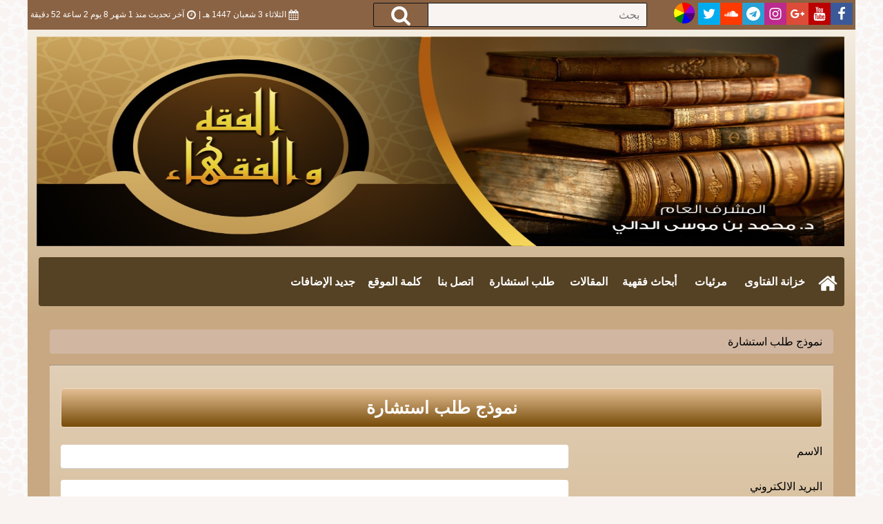

--- FILE ---
content_type: text/html; charset=UTF-8
request_url: https://dr-aldaly.com/ar/ask_fatwa
body_size: 60001
content:
<!DOCTYPE html>
<html lang="ar">
<head>
    <meta charset="UTF-8">
    <meta name="viewport" content="width=device-width">
    <meta name="mobile-web-app-capable" content="yes">
    <link rel="icon" sizes="192x192" href="logo.png">
    <link rel="apple-touch-icon-precomposed" sizes="128x128" href="logo.png">
    <meta http-equiv="X-UA-Compatible" content="ie=edge">

    
    <title>موقع الشيخ د. محمد بن موسى الدالي</title>
    <link rel="sitemap" href="https://dr-aldaly.com/sitemap.xml" type="application/xml" />
    <link rel="manifest" href="https://dr-aldaly.com/manifest.json">
    
    <meta property="og:image:alt" content="موقع الشيخ د. محمد بن موسى الدالي">
    <meta property="og:title" content="موقع الشيخ د. محمد بن موسى الدالي">
    
	<meta property="og:description" content="موقع الشيخ د. محمد بن موسى الدالي">
	<meta property="og:image" content="https://dr-aldaly.com/share_img.jpg">
	<meta property="og:image:secure_url" content="https://dr-aldaly.com/share_img.jpg">
	<meta property="og:image:width" content="1280" /> 
    <meta property="og:image:height" content="487" />
	
	<meta name="twitter:card" content="summary" />
    <meta name="twitter:site" content="@ms_alserafy" />
    <meta name="twitter:creator" content="@ms_alserafy" />
	
	<link rel="shortcut icon" href="https://dr-aldaly.com/logo.png">
	
	<meta property="og:site_name" content="موقع الشيخ د. محمد بن موسى الدالي" />
	<meta property="og:type" content="website" />
    <meta property="og:url" content="https://dr-aldaly.com/ar/ask_fatwa" />

    	
	<meta name="Description" content="موقع الشيخ د. محمد بن موسى الدالي">
    <meta name="Keywords" content="موقع,الشيخ,د.,محمد,بن,موسى,الدالي">
    <link rel="shortcut icon" href="https://dr-aldaly.com/logo.png">
    <script src="https://code.jquery.com/jquery-3.3.1.min.js"></script>
    <script src="https://dr-aldaly.com/copy2clipboard.js"></script>
    <script>
    _cap= '';
    _views= '';
    _online='';
    lang_code='ar';
    base_url= "https://dr-aldaly.com/";
    showID='';
    var _translate= {"lang":{"website_title":"الموقع الرسمي للدكتور عبدالعزيز البداح","home":"الرئيسية","menu":"القائمة","about_sheikh":"عن الشيخ","apps":"تطبيقات إسلامية","ask_fatwa":"نموذج طلب استشارة","contacts":"اتصل بنا","slogan":"موقع الشيخ <br \/>عبدالعزيز البداح","end_update_now":"الآن","end_update_menet":"دقيقة","end_update_hour":"ساعة","end_update_day":"يوم","year":"عام","month":"شهر","search":"بحث","lastUpdate":"آخر تحديث منذ","site_news":"جديدنا","new_fatwa":"الاستشارات","new_tweets":"تغريدات","more":"المزيد","social_title":"تواصل معنا","statics":"إحصائيات الموقع","no_cotnet":"هذا المحتوى فارغ","search_placeholder":"بحث","menu_video_sec":"مرئيات","menu_sound_sec":"صوتيات","menu_fatwa_progs":"برامج افتائية","menu_fatwa_sec":"فتاوى","menu_tv_progs":"برامج تلفزيونية","menu_radio_progs":"برامج اذاعية","menu_fatwa_ask":"طلب استشارة","menu_articles":"مقالات","menu_mekka_lesson":"دروس الحرم","stared":"عناوين مختارة","views":"المشاهدات","topic_count":"عدد المواد","facebook":"الفيسبوك","google-plus":"قوقل بلص","instagram":"انستقرام","twitter":"توتير","youtube":"يوتيوب","soundcloud":"السحابة الصوتية","satitcs":"الاحصائيات","like_us":"تابعنا","authored_by_shiekh":"كتب ومطبوعات","categories":"الاقسام","socail_pages_title":"التواصل الاجتماعي","app":"التطبيقات","comments":"التعليقات","add_comment":"إضافة تعليق","name":"الاسم","email":"البريد الالكتروني","title":"العنوان","comment":"التعليق","submit_comment":"اعتمد التعليق","name_requiered":"عفواً الاسم مطلوب","email_requiered":"صيغة البريد الالكتروني غير صحيحة","title_requiered":"العنوان مطلوب","comment_requiered":"التعليق مطلوب","comment_added":"تم إضافة التعليق","load_more_comments":"تحميل المزيد من التعليقات","mp3_only":"استماع فقط","attachments":"المرفقات","next":"المادة التالية","share_this":"مشاركة هذه المادة","question":"نص الاستشارة","question_requiered":"نص الاستشارة  مطلوب","submit_fatwa":"ارسل الاستشارة","submit_success_msg":"لقد تم إرسال الاستشارة بنجاح. يمكنك مراجعة البريد الوارد خلال 24 ساعة او البريد المزعج؛ رقم الاستشارة \n<span id='fatwa_response_span_id'><\/span>","fatwa_reply":"الرد على الاستشارة","adv_serach_title":"البحث المتقدم","search_method":"طريقة البحث","searchBy_all":"جميع الكلمات","searchBy_exact":"بحث مطابق","searchBy_root":"بحث بالجذر","words_notin":"لا تحتوي على هذه الكلمات","search_in":"نطاق البحث","searchIn_all":"المحتوى و العناوين","searchIn_title":"العناوين فقط","searchIn_topic":"المحتوى فقط","searchCats_all":"جميع الاقسام","search_cats":"بحث في الاقسام","search_words":"بحث عن","pages":"الصفحات","submit_contact":"ارسال الرسالة","msg":"الرسالة","msg_requiered":"الرسالة مطلوبة","contact_sent":"تم إرسال الرسالة","not_topic":"هذا الموضوع غير موجود","error_404_title":"الصفحة المطلوبة غير موجودة","no_subCats":"جاري إضافةالاقسام الفرعية","num_parts":"عدد الاجزاء","publishing":"دار النشر","print":"الطبعة","num_page":"عدد الصفحات","files":"الملفات","new_topics":"مواد جديدة","most_viewed_in_section":"الاكثر مشاهدة","lang_code":"ar","related_topics":"مواد ذات صلة","like_title":"مواد مقترحة","fatwa_title":"عنوان الاستشارة","suggested_topics":"مواد تم زيارتها","fatwa_header":"تم إرسال الاستشارة","fatwa_title_error":"عنوان الاستشارة لايمكن أن يكون فارغاً و لا يزيد عن 30 حروف","fatwa_question_error":" الاستشارة لايمكن أن يكون فارغة و لا يزيد عن 300 حرف","display_all_paragraph":"عرض الفقرة","fontSize":"حجم الخط","capcha_message":"انقل هذه الارقام","fatwa_capcha_error":"لم تنقل الارقام بشكل صحيح","sections_title":"معرض البرامج الدعوية","site_statics":"احصائيات الـمــواد","num_visits":"إحصائيات الزيارات","num_visits2":"عدد الزيارات","maillist":"القائمة البريدية","maillist_hint":" ليصلك كل جديد اشترك معنا","submit_maillist":" اشتراك ","maillist_from_msg":"تم الاشتراك في القائمة البريدية","video_topics":"مقاطع مرئية","more_social":"<span class=\"w3-hide-small\">  عرض صفحات التواصل<\/span>  ◂","num_visitors":"المتصفحون الآن","email_confrim":"إعادة البريد الالكتروني","email_confrim_requiered":"إعادة البريد الالكتروني","email_confrim_error":"تأكد من ان البريد الالكتروني مطابق","prev":"المادة السابقة","removeViewedTopics":"حذف سجل التصفح","DeleteConfrimModel_msg":"هل ترغب فعلا بحذف المواد التي تمت زيارتها ؟؟","yes_del":"نعم؛ حذف","load_more_topics":"تحميل المزيد","tags":"التصنيفات","lang_switch":"تغيير اللغة","ingaz_copyrights":"برمجة وتصميم: إنجاز إن","searchAboutFatwaQuestin":"هل تبحث عن استشارة ؟","searchAboutFatwaTitle":"البحث عن الاستشارات","fatwa_email":"البريد الالكتروني","fatwa_id":"استشارة رقم","fatwa_submit_search":"البحث","no_fatwa_by_id":"لاتوجد استشارة مطابقة لنتيجة البحث","fatwa_link_title":"الذهاب لعرض الاستشارة","no_words":"لم يتم إدخال كلمات للبحث عنها","facebook_share":"مشاركة على الفيسبوك","social":"صفحات التواصل الاجتماعي","not_exist":"غير موجودة","error_404":"الصفحة غير موجودة <span> - خطأ 404<\/span>","error_404_paragraph":"نعتذر عن عندم توفر الصفحة المطلوبة.","search_this_cat":"بحث في هذا القسم","answer":"نص الجواب","translated_to":"الترجمة","publish_date":"تاريخ النشر","print_all":"طباعة الصفحة بأكملها","print_topic":"طباعة الفقرة","font":"الخط","footer_notes":"الحواشي","defult_font":"الافتراضي (نقش)","amiri_font":"الاميري","messeri_font":"المسيري","kufi_font":"كوفي","selected_cats":"أقسام مختارة","fatwa_limit_reached":"عفواً يمكنك فقط إرسال طلب استشارة واحد في اليوم.","editors_picks":"مواد مختارة","twitter_tweets":"تغريدات توتير","shiekh_copyrights":"الحقوق العلمية محفوظة ","ads_title":"إعلانات المناشط العلمية","pick_theme":"اختر لون التصميم","num_visitors_24hrs":"عدد الزوار خلال ٢٤ ساعة","num_visitors_week":"عدد الزوار خلال اسبوع","num_visitors_month":"عدد الزوار خلال شهر","num_visitors_year":"عدد الزوار خلال سنة","latest_topics":"جديد الاضافات","maillist_fail":"عفواً هذا البريد الالكتروني موجود من قبل","share_social":"مشاركة لوسائل التواصل الاجتماعي","share_copy":"نسخ الرابط"}};
        var _winwidth=$(window).width();
    $.ajax({
        url: base_url+'new.php/?/Ajax/winwidth/'+ $(window).width() , 
        success: function(){}
    });

    </script>

    <style>
    .minisocial img
    {
        height: 32px;
        line-height: 32x;
        width: 32px;
        display: inline-block;
        text-align: center;
        float: right;
        padding: 6px;
    }
    .w30{width:30px;}
    .w15{width:15px;}
    .w50{width:50px;}
    @font-face {
        font-family: 'DroidArabicKufiRegular';
        src: local('DroidArabicKufiRegular'), url('https://dr-aldaly.com/assets/fonts/DroidArabicKufiRegular.ttf') format('truetype');
        font-display: fallback;
    }
    @font-face {  font-family: 'DroidArabicKufiRegular';  src: local("DroidArabicKufiRegular"), url("https://ms-alserafy.com/am/assets/fonts/DroidArabicKufiRegular.ttf") format("truetype");  font-display: block;}@font-face {  font-family: "DroidArabicNaskhRegular";  src: url("https://ms-alserafy.com/am/assets/fonts/DroidArabicNaskhRegular.ttf") format("truetype");  font-weight: 400;  font-display: block;}.cat_img.youtube::before {  background-image: url("https://ms-alserafy.com/am/assets/img/youtube_291691.gif");}.cat_img.sound::before {  background-image: url("https://ms-alserafy.com/am/assets/img/microphone_984760.gif");}.cat_img.reading::before {  background-image: url("https://ms-alserafy.com/am/assets/img/if_book_322421.gif");}.w10 {  width: 10;}.w11 {  width: 11;}.w12 {  width: 12;}.w13 {  width: 13;}.w14 {  width: 14;}.w15 {  width: 15;}.w16 {  width: 16;}.w17 {  width: 17;}.w18 {  width: 18;}.w19 {  width: 19;}.w20 {  width: 20;}.w21 {  width: 21;}.w22 {  width: 22;}.w23 {  width: 23;}.w24 {  width: 24;}.w25 {  width: 25;}.w26 {  width: 26;}.w27 {  width: 27;}.w28 {  width: 28;}.w29 {  width: 29;}.w30 {  width: 30;}.w31 {  width: 31;}.w32 {  width: 32;}.w33 {  width: 33;}.w34 {  width: 34;}.w35 {  width: 35;}.w36 {  width: 36;}.w37 {  width: 37;}.w38 {  width: 38;}.w39 {  width: 39;}.w40 {  width: 40;}.w41 {  width: 41;}.w42 {  width: 42;}.w43 {  width: 43;}.w44 {  width: 44;}.w45 {  width: 45;}.w46 {  width: 46;}.w47 {  width: 47;}.w48 {  width: 48;}.w49 {  width: 49;}.w50 {  width: 50;}.w51 {  width: 51;}.w52 {  width: 52;}.w53 {  width: 53;}.w54 {  width: 54;}.w55 {  width: 55;}.w56 {  width: 56;}.w57 {  width: 57;}.w58 {  width: 58;}.w59 {  width: 59;}.w60 {  width: 60;}body {  direction: rtl !important;  text-align: right !important;  background-image: url(https://dr-aldaly.com/bg.jpg);  background-position: top center;  background-attachment: fixed;}.logo {  margin: 0 16px 16px 13px;}.logo h1 {  padding: 0;  margin: 0;}.w3-col {  float: right;}.w3-col.s1 {  width: 8.33333%;}.w3-col.s2 {  width: 16.66666%;}.w3-col.s3 {  width: 24.99999%;}.w3-col.s4 {  width: 33.33333%;}.w3-col.s5 {  width: 41.66666%;}.w3-col.s6 {  width: 49.99999%;}.w3-col.s7 {  width: 58.33333%;}.w3-col.s8 {  width: 66.66666%;}.w3-col.s9 {  width: 74.99999%;}.w3-col.s10 {  width: 83.33333%;}.w3-col.s11 {  width: 91.66666%;}.w3-col.s12 {  width: 99.99999%;}@media (min-width: 601px) {  .w3-col.m1 {    width: 8.33333%;  }  .w3-col.m2 {    width: 16.66666%;  }  .w3-col.m3,  .w3-quarter {    width: 24.99999%;  }  .w3-col.m4,  .w3-third {    width: 33.33333%;  }  .w3-col.m5 {    width: 41.66666%;  }  .w3-col.m6,  .w3-half {    width: 49.99999%;  }  .w3-col.m7 {    width: 58.33333%;  }  .w3-col.m8,  .w3-twothird {    width: 66.66666%;  }  .w3-col.m9,  .w3-threequarter {    width: 74.99999%;  }  .w3-col.m10 {    width: 83.33333%;  }  .w3-col.m11 {    width: 91.66666%;  }  .w3-col.m12 {    width: 99.99999%;  }}@media (min-width: 993px) {  .w3-col.l1 {    width: 8.33333%;  }  .w3-col.l2 {    width: 16.66666%;  }  .w3-col.l3 {    width: 24.99999%;  }  .w3-col.l4 {    width: 33.33333%;  }  .w3-col.l5 {    width: 41.66666%;  }  .w3-col.l6 {    width: 49.99999%;  }  .w3-col.l7 {    width: 58.33333%;  }  .w3-col.l8 {    width: 66.66666%;  }  .w3-col.l9 {    width: 74.99999%;  }  .w3-col.l10 {    width: 83.33333%;  }  .w3-col.l11 {    width: 91.66666%;  }  .w3-col.l12 {    width: 99.99999%;  }}.w3-theme-l5 {  color: #000 !important;  background-color: #fdfcfb !important;}.w3-theme-l4 {  color: #000 !important;  background-color: #f9f4f2 !important;}.w3-theme-l3 {  color: #000 !important;  background-color: #f2ebe5 !important;}.w3-theme-l2 {  color: #000 !important;  background-color: #ece1d8 !important;}.w3-theme-l1 {  color: #000 !important;  background-color: #e5dccb !important;}.w3-theme-d1 {  color: #000 !important;  background-color: #d1b7a2 !important;}.w3-theme-d2 {  color: #000 !important;  background-color: #c49d87 !important;}.w3-theme-d3 {  color: #fff !important;  background-color: #b6966b !important;}.w3-theme-d4 {  color: #fff !important;  background-color: #a67f52 !important;}.w3-theme-d5 {  color: #fff !important;  background-color: #8a6044 !important;}.w3-theme-light {  color: #000 !important;  background-color: #fdfcfb !important;}.w3-theme-dark {  color: #fff !important;  background-color: #8a6344 !important;}.w3-theme-action {  color: #fff !important;  background-color: #8a6644 !important;}.w3-theme {  color: #000 !important;  background-color: #efd0c2 !important;}.w3-text-theme {  color: #efd8c2 !important;}.w3-border-theme {  border: 1px solid #efdac2 !important;}.w3-border-right {  border-right: 3px solid #7d6045 !important;}.w3-hover-theme:hover {  color: #000 !important;  background-color: #efd4c2 !important;}.w3-hover-text-theme:hover {  color: #efd8c2 !important;}.w3-hover-border-theme:hover {  border-color: #efe1c2 !important;  overflow: hidden;}.w3-hover-dark:hover {  color: #422e1a;}.w3-color-light {  color: #fdfcfb;}.w3-color-dark {  color: #554123;}.w3-color-darker {  color: #382818;}footer h3, footer h3::after {  border-color: #082977;}.w3-gradient-1 {  background-color: #e4bf94;  background: -webkit-gradient(linear, left top, left bottom, from(#e4bf94), to(#774b08));  background: linear-gradient(to bottom, #e4bf94 0%, #774b08 100%);}.w3-gradient-2 {  background-color: #f9f5ec;  background: -webkit-gradient(linear, left top, left bottom, from(#f9f5ec), to(#c8aa82));  background: linear-gradient(to bottom, #f9f5ec 0%, #c8aa82 100%);}.w3-gradient-3 {  background-color: #f9f5ec;  background: -webkit-gradient(linear, left top, left bottom, from(#f9f5ec), to(#c8b582));  background: linear-gradient(to bottom, #f9f5ec 0%, #c8b582 100%);}.w3-gradient-4 {  background-color: rgba(248, 244, 235, 0.5);  background: -webkit-gradient(linear, left top, left bottom, from(rgba(248, 244, 235, 0.5)), to(rgba(219, 191, 143, 0.5)));  background: linear-gradient(to bottom, rgba(248, 244, 235, 0.5) 0%, rgba(219, 191, 143, 0.5) 100%);}.w3-gradient-5 {  background-color: #c8a483;  background: -webkit-gradient(linear, left top, left bottom, from(#c8a483), to(#f9f5ec));  background: linear-gradient(to bottom, #c8a483 0%, #f9f5ec 100%);}.w3-bar-tabs::after {  background-color: #c8a782;}.grid-topic-left {  background-color: #faf9f6;}.book-title {  background: -webkit-gradient(linear, left top, left bottom, from(rgba(0, 0, 0, 0)), to(rgba(65, 46, 29, 0.8)));  background: linear-gradient(to bottom, rgba(0, 0, 0, 0) 0%, rgba(65, 46, 29, 0.8) 100%);}.semi {  background: -webkit-gradient(linear, left top, left bottom, from(rgba(0, 0, 0, 0)), to(rgba(65, 46, 29, 0.8)));  background: linear-gradient(to bottom, rgba(0, 0, 0, 0) 0%, rgba(65, 46, 29, 0.8) 100%);}/* .statics_index{    background: #ECD6B1;} */.orange-bg,.orange-bg2 {  background-color: #cf9414;}/*#####################*/.grid-topic-index-inner.grid-topic-index-bottom {  background-color: rgba(0, 0, 0, 0.4);  color: #FFF;  text-shadow: 0 0 0;}.grid-topic-index-inner.grid-topic-index-bottom a {  color: #FFF;  text-shadow: 0 0 0;}/* new */.w3-container {  width: 1200px;  margin: auto;  overflow: hidden;  padding: .01em 16px;  background-color: #c8a883 !important;}.w3-container:after,.w3-container:before {  content: "";  display: table;  clear: both;}header {  margin: 0 -16px;}.grid-header {  /*grid-template-columns: 200px auto 315px;    grid-column-gap: 16px*/}.grid-header.grid-header-no-logo {  /*grid-template-columns: auto 315px;*/  padding-right: 16px;  padding-left: 16px;  margin-bottom: 16px;}.grid-6 {  -ms-grid-columns: 50% 50%;      grid-template-columns: 50% 50%;}.grid-header h1 {  margin: 0;  padding: 0;}.img-responsive {  max-width: 100%;  margin: auto;}.grid-4 {  -ms-grid-columns: 33% 34% 33%;      grid-template-columns: 33% 34% 33%;}.header_date {  font-size: 12px;  line-height: 35px;}.eye::after,.header_date span:first-child::before,.header_date span:last-child::before,.hour::after,.main-navbar .bars,.main-navbar .has_sub::after,.main-navbar .home,.search-btn,.twitter_icon::after {  /*font-family: FontAwesome,"Arial";    margin-left: 5px*/}.mosleh_logo {  width: 100%;  /*height: 120px;*/  display: block;}.grid-search {  -ms-grid-columns: auto 80px;      grid-template-columns: auto 80px;  grid-column-gap: 0;}.grid-search input[type=search] {  border-right: 1px solid #111;  border-top: 1px solid #111;  border-bottom: 1px solid #111;  border-left: 0 none transparent;  padding: 0 10px 0 0;  border-top-right-radius: 2px;  border-bottom-right-radius: 2px;}.grid-search .form-error {  color: #fff;  position: absolute;  display: inline-block;  top: 38px;  background-color: #a48461;  padding: 5px 16px;  border-bottom-left-radius: 5px;  opacity: .95;  border: 2px solid #5c4c3a;  border-bottom-right-radius: 5px;  margin-left: 15px;}.search-btn {  height: 35px;  line-height: 25px;  border: 1px solid #111;  border-top-left-radius: 2px;  border-bottom-left-radius: 2px;}.search-btn img {  width: 30px;}.grid-quick-btns {  -ms-grid-columns: 18% 19% 19% 20% 20%;      grid-template-columns: 18% 19% 19% 20% 20%;  grid-column-gap: 1%;  margin-top: 6px;  margin-left: 4px;}.quick-btn {  border-radius: 10px;  height: 77px;  opacity: .85;  -webkit-transition: .3s all;  transition: .3s all;}/*.quick-btn{    background-color: #7B614B;    background: linear-gradient(to bottom, #C5985C 0%,#D9BE7C 100%);}*/.main-navbar {  margin: 0 16px 10px;  list-style: none;  padding: 0;  line-height: 65px;  font-size: 12pt;  font-weight: 700;  border-radius: 10px;}.grid-marquee,.grid-title,.sub-menu a {  line-height: 35px;}.grid-marquee {  -ms-grid-columns: 0 42px 42px auto 42px;      grid-template-columns: 0 42px 42px auto 42px;  grid-column-gap: 16px;  color: #fff;  overflow: hidden;  height: 48px;}.grid-marquee.w3-gradient-2 {  padding: 3px;  border: 4px ridge #fff;  border-radius: 5px;}.grid-marquee a {  color: #fff;}.grid-marquee-half {  -ms-grid-columns: 49% 50%;      grid-template-columns: 49% 50%;  grid-column-gap: 1%;  margin: 0 16px;}.marquee-half {  border: 1px solid #ede0c8;  width: 100%;  overflow: hidden;}.last_tweets-marquee {  margin-top: 3px;  margin-bottom: 10px;  margin-right: 16px;  margin-left: 16px;  border: 1px solid #ede0c8;}.marquee-title {  margin: 2px -42px 2px 0;  border-radius: 10px;  color: #232555;  font-weight: 700;  height: 40px;}.twitter_icon::after {  content: '\f081';  color: #2AA9E0;  font-size: 18pt;  display: inline-block;  margin: 0 16px;}.grid-index {  -ms-grid-columns: 74% 25%;      grid-template-columns: 74% 25%;  grid-column-gap: 1%;  margin-bottom: 16px;}@media screen and (min-width: 0px) and (max-width: 850px) {  .w3-container {    width: 100vw;    padding: 0;  }  .grid-header {    -ms-grid-columns: 0 auto 315px;        grid-template-columns: 0 auto 315px;  }  .grid-header .logo {    display: none;  }  .grid-header.grid-header-no-logo {    -ms-grid-columns: 0 auto;        grid-template-columns: 0 auto;  }}.w3-bar-item {  border-top-right-radius: 10px;  border-top-left-radius: 10px;  border: 1px solid #232555 !important;  border-bottom: 0 none !important;  margin-left: 10px;  float: inherit !important;  display: inline-block !important;}.w3-bar-tabs-inner {  position: relative;  -webkit-transition: .3s all;  transition: .3s all;  display: block;}.grid-title {  -ms-grid-columns: 42px auto 120px;      grid-template-columns: 42px auto 120px;  padding-right: 16px;}.grid-title h2 {  font-size: 18pt;  margin: 0 -30px 0 0;  padding: 0 20px 0 0;}.grid-title h2 span {  font-size: 12px;  font-weight: 700;  display: inline-block;  line-height: 33px;  width: 33px;  position: relative;  top: -4px;}.grid-title div a {  display: inline-block;  padding: 1%;  width: 48%;  color: #fff !important;  font-size: 18pt;  height: 100%;}.tab_content {  display: none;}.w3-bar .tab_content_0 {  display: block;}.w3-bar-tabs::after {  display: block;  content: ' ';  font-size: 1px;  width: 100%;  height: 3px;}.w3-bar {  display: none;}.w3-bar:first-child {  display: block;}.hour::after {  content: '\f017';}.eye::after {  content: '\f06e';}.grid-topic-index {  -ms-grid-columns: auto;      grid-template-columns: auto;}.grid-topic-index-inner.grid-topic-index-bottom {  margin-top: -121px;  padding: 16px;  position: relative;  z-index: 9;  min-height: 100px;}.app-item,.apps_btns a,.book-title {  z-index: 99999;  position: relative;}.grid-topic-index-inner.grid-topic-index-bottom a {  font-size: 12pt;  height: 48px;  overflow: hidden;  display: block;}.grid-topic-left {  margin-bottom: 5px;  padding: 5px;  border: 1px dotted #ccc;}.img-bordered {  border: 1px solid #ccc;  background-color: #fff;}.grid-topic-left img {  padding: 3px;}.grid-topic-left .grid-topic-index-bottom a {  font-size: 20px;  height: 45px;  overflow: hidden;  display: block;  line-height: 45px;}.sub_left {  background-color: #fff;}.main_article,.sub_left {  margin-top: 10px;}.stared-grid {  padding: 16px;  -ms-grid-columns: 70px auto;      grid-template-columns: 70px auto;}.img-bordered {  padding: 3px;}.blocks marquee {  height: 453px;  overflow: hidden;}.scrollbar {  max-height: 355px;  overflow: auto;}.hide {  display: none !important;}#nav1, .main-navbar, .tiles {  background-color: #554123;  color: #fff;}.main-navbar li {  float: right;  padding: 3px 9px;  min-width: 80px;}img-responsive, .main-navbar li a, .mosleh_logo, .quick-btn {  display: block;}.site_title {  position: relative;  top: -20px;}#socialIconsIndex span {  display: inline-block;  position: relative;  top: 15px;  right: 5px;  color: #bf6e4e;  font-weight: bold;}.top_topics {  top: -30px;  position: relative;  /*background-color: #FFF;*/}#twitter-block {  height: 400px;  overflow: auto;  margin-bottom: 16px;}.stared-header-container {  height: 160px;  border-width: 3px !important;  border-radius: 10px;}#headerList li {  height: 150px;  margin-left: 16px;  text-align: right;  overflow: hidden;  padding: 6px;  border-radius: 5px;}#headerList li span {  padding: 6px 16px;  display: inline-block;  width: 80%;  font-size: 15pt;}img.header-list-img {  height: 120px !important;  min-height: 120px !important;  max-height: 120px !important;  width: 19% !important;  margin-left: 1%;  border-radius: 5px;  display: inline-block;  vertical-align: top;}#headerListPagination {  text-align: center;  margin-top: -22px;  margin-bottom: 6px;  position: relative;  z-index: 99;}#headerListPagination a {  padding: 3px;  border-radius: 50%;  background-color: #e6c2ad;  display: inline-block;  width: 25px;  height: 25px;  line-height: 20px;  margin-left: 3px;  font-size: 13px;  font-weight: bold;}#headerListPagination a.selected {  background-color: #ffc480;  color: white;}.home_section h2 {  line-height: 7px !important;}.fixed-height {  height: 85px;  overflow: hidden;}.timer {  height: 6px;  width: 0px;  margin: 0 6px;  position: relative;  right: -6px;}#slider-title,.slider-title {  padding: 3px 12px;  border-top-right-radius: 15px;  border-top-left-radius: 15px;  position: relative;  top: 4px;}@media screen and (min-width: 0px) and (max-width: 850px) {  .logo-web {    display: none !important;  }  .logo-mobile {    display: block !important;  }}@media screen and (min-width: 851px) {  .logo-mobile {    display: none !important;  }  .logo-web {    display: block !important;  }}#book_next img, #book_prev img {  position: relative;  top: 10px;}.left-images {  margin-bottom: 10px;}#left-images-container .w3-white {  height: 250px;}#left-images-container marquee {  height: 230px;}.left_pos, .right_pos, .left_side, .right_side {  background-color: #554123;}.w3-brown,.w3-hover-brown:hover {  background-color: #795e48 !important;}#selected_cats .w3-col:nth-child(even) div {  background-color: #f0dec3;}#selected_cats .w3-col:nth-child(even) div a {  color: #000;}#selected_cats .w3-col:nth-child(odd) div {  background-color: #ccc1b5;}#selected_cats .w3-col:nth-child(odd) div a {  color: #7c663e;}#section_content .cat-item-sound:hover {  background-color: #faebd7;}.maillist_block {  min-height: 255px;  position: relative;  top: -1px;}.book_liberary-index {  border-left-color: #c8a883;}/*# sourceMappingURL=base-brown.css.map */.slideLink{width: 100vw;height: 100vh;position:fixed;left: 0;z-index:2500;position: fixed;top: 0;background-color: rgba(0,0,0,.5);display: none;}.slideLink .w3-row{    background-color: #FFF;    margin: 5vw 0;    padding: 16px;}.main-navbar li{padding: 3px 9px !important;}body{margin:0px;}.w3-centered tr td,.w3-centered tr th {    text-align: center}.w3-ul {    list-style-type: none}.grid-gap-16,.grid-video {    grid-gap: 16px}img {    vertical-align: middle}.fa-spin {    -webkit-animation: fa-spin 2s infinite linear;    animation: fa-spin 2s infinite linear}@-webkit-keyframes fa-spin {    0% {        -webkit-transform: rotate(0);        transform: rotate(0)    }    100% {        -webkit-transform: rotate(359deg);        transform: rotate(359deg)    }}progress,sub,sup {    vertical-align: baseline}button,hr,input {    overflow: visible}.sr-only-focusable:active,.sr-only-focusable:focus {    position: static;    width: auto;    height: auto;    margin: 0;    overflow: visible;    clip: auto}.w3-display-container,.w3-tooltip,sub,sup {    position: relative}html {    box-sizing: border-box;    -ms-text-size-adjust: 100%;    -webkit-text-size-adjust: 100%;    overflow-x: hidden}*,:after,:before {    box-sizing: inherit}audio:not([controls]) {    display: none;    height: 0}[hidden],template {    display: none}a {    background-color: transparent;    -webkit-text-decoration-skip: objects;    color: inherit;    text-decoration: none}.pager a,.sidenav a,.w3-btn,.w3-button {    text-decoration: none}.mosleh_logo,.quick-btn {    background-size: 100% 100%}small {    font-size: 80%}sub,sup {    font-size: 75%;    line-height: 0}sub {    bottom: -.25em}sup {    top: -.5em}svg:not(:root) {    overflow: hidden}code,kbd,pre,samp {    font-family: monospace, monospace;    font-size: 1em}button,input,select,textarea {    font: inherit;    margin: 0}optgroup {    font-weight: 700}button,select {    text-transform: none}[type=reset],[type=submit],button,html [type=button] {    -webkit-appearance: button}[type=button]::-moz-focus-inner,[type=reset]::-moz-focus-inner,[type=submit]::-moz-focus-inner,button::-moz-focus-inner {    border-style: none;    padding: 0}[type=button]:-moz-focusring,[type=reset]:-moz-focusring,[type=submit]:-moz-focusring,button:-moz-focusring {    outline: ButtonText dotted 1px}fieldset {    border: 1px solid silver;    margin: 0 2px;    padding: .35em .625em .75em}legend {    color: inherit;    display: table;    max-width: 100%;    white-space: normal}textarea {    overflow: auto}.w3-wide {    letter-spacing: 4px}hr {    box-sizing: content-box;    height: 0;    border: 0;    border-top: 1px solid #eee;    margin: 20px 0}.w3-image {    max-width: 100%;    height: auto}.w3-table,.w3-table-all {    border-collapse: collapse;    border-spacing: 0;    width: 100%;    display: table}.w3-table-all {    border: 1px solid #ccc}.mosleh_logo img {    /*max-height:120px*/}.w3-bordered tr,.w3-table-all tr {    border-bottom: 1px solid #ddd}.w3-striped tbody tr:nth-child(even) {    background-color: #f1f1f1}.w3-table-all tr:nth-child(odd) {    background-color: #fff}.w3-table-all tr:nth-child(even) {    background-color: #f1f1f1}.w3-hoverable tbody tr:hover,.w3-ul.w3-hoverable li:hover {    background-color: #ccc}.w3-table td,.w3-table th,.w3-table-all td,.w3-table-all th {    padding: 8px;    display: table-cell;    text-align: left;    vertical-align: top}.w3-badge,.w3-btn,.w3-button,.w3-tag {    display: inline-block;    text-align: center}.w3-table td:first-child,.w3-table th:first-child,.w3-table-all td:first-child,.w3-table-all th:first-child {    padding-left: 16px}.w3-btn,.w3-button {    border: none;    padding: 8px 16px;    vertical-align: middle;    overflow: hidden;    color: inherit;    background-color: inherit;    cursor: pointer;    white-space: nowrap;    -webkit-touch-callout: none;    -webkit-user-select: none;    -khtml-user-select: none;    -moz-user-select: none;    -ms-user-select: none;    user-select: none}.w3-modal,.w3-sidebar {    overflow: auto;    height: 100%}.w3-btn:hover {    box-shadow: 0 8px 16px 0 rgba(0, 0, 0, .2), 0 6px 20px 0 rgba(0, 0, 0, .19)}.w3-btn:disabled,.w3-button:disabled,.w3-disabled {    cursor: not-allowed;    opacity: .3}.w3-disabled *,:disabled * {    pointer-events: none}.w3-btn.w3-disabled:hover,.w3-btn:disabled:hover {    box-shadow: none}.w3-badge,.w3-tag {    background-color: #000;    color: #fff;    padding-left: 8px;    padding-right: 8px}.w3-badge {    border-radius: 50%}.w3-ul {    padding: 0;    margin: 0}.w3-ul li {    padding: 8px 16px;    border-bottom: 1px solid #ddd}.w3-input,.w3-select {    width: 100%;    border: none}.w3-ul li:last-child {    border-bottom: none}.w3-tooltip .w3-text {    display: none}.w3-tooltip:hover .w3-text {    display: inline-block}.w3-input {    padding: 8px;    display: block;    border-bottom: 1px solid #ccc}.w3-select {    padding: 9px 0;    border-bottom: 1px solid #ccc}.w3-dropdown-click,.w3-dropdown-hover {    position: relative;    display: inline-block;    cursor: pointer}.w3-dropdown-hover:hover .w3-dropdown-content {    display: block}.w3-dropdown-click:hover,.w3-dropdown-click:hover>.w3-button:first-child,.w3-dropdown-hover:first-child,.w3-dropdown-hover:hover>.w3-button:first-child {    background-color: #ccc;    color: #000}.w3-dropdown-content {    cursor: auto;    color: #000;    background-color: #fff;    display: none;    position: absolute;    min-width: 160px;    margin: 0;    padding: 0;    z-index: 1}#article_tools span,.main-navbar li,.maximize-toggle em,.w3-bar-item {    cursor: pointer}.w3-check,.w3-radio {    width: 24px;    height: 24px;    position: relative;    top: 6px}.w3-bar-block .w3-dropdown-click,.w3-bar-block .w3-dropdown-hover,.w3-modal {    width: 100%}.w3-bar-block .w3-dropdown-click .w3-dropdown-content,.w3-bar-block .w3-dropdown-hover .w3-dropdown-content {    min-width: 100%}.w3-bar-block .w3-dropdown-click .w3-button,.w3-bar-block .w3-dropdown-hover .w3-button {    width: 100%;    text-align: left;    padding: 8px 16px}#main,.w3-main {    transition: margin-left .4s}.w3-modal {    z-index: 999999999;    display: none;    padding-top: 100px;    position: fixed;    left: 0;    top: 0;    background-color: #000;    background-color: rgba(0, 0, 0, .4)}.w3-modal-content {    margin: auto;    background-color: #fff;    position: relative;    padding: 0;    outline: 0;    width: 600px}.w3-bar {    width: 100%}.w3-center .w3-bar {    display: inline-block;    width: auto}.w3-bar .w3-bar-item {    padding: 8px 16px;    float: left;    width: auto;    border: none;    display: block;    outline: 0}.w3-bar .w3-dropdown-click,.w3-bar .w3-dropdown-hover {    position: static;    float: left}.w3-bar .w3-button {    white-space: normal}.w3-bar-block .w3-bar-item {    width: 100%;    display: block;    padding: 8px 16px;    text-align: left;    border: none;    white-space: normal;    float: none;    outline: 0}.w3-bar-item,.w3-bar-tabs {    white-space: nowrap}.w3-bar-block.w3-center .w3-bar-item {    text-align: center}.w3-block {    display: block;    width: 100%}.w3-responsive {    display: block;    overflow-x: auto}.main-navbar,.ov,.w3-gradient-1,.w3-gradient-2,.w3-rest {    overflow: hidden}.w3-bar:after,.w3-bar:before,.w3-cell-row:after,.w3-cell-row:before,.w3-clear:after,.w3-clear:before,.w3-panel:after,.w3-panel:before,.w3-row-padding:after,.w3-row-padding:before,.w3-row:after,.w3-row:before {    content: "";    display: table;    clear: both}.w3-col,.w3-half,.w3-quarter,.w3-third,.w3-threequarter,.w3-twothird {    float: left;    width: 100%}.w3-content {    max-width: 980px;    margin: auto}.w3-hide {    display: none !important}.w3-show,.w3-show-block {    display: block !important}.w3-show-inline-block {    display: inline-block !important}.w3-bottom,.w3-top {    position: fixed;    width: 100%;    z-index: 1}.w3-top {    top: 0}.w3-bottom {    bottom: 0}.w3-overlay {    position: fixed;    display: none;    width: 100%;    height: 100%;    top: 0;    left: 0;    right: 0;    bottom: 0;    background-color: rgba(0, 0, 0, .5);    z-index: 2}.w3-display-topleft {    position: absolute;    left: 0;    top: 0}.w3-display-topright {    position: absolute;    right: 0;    top: 0}.w3-display-bottomleft {    position: absolute;    left: 0;    bottom: 0}.w3-display-bottomright {    position: absolute;    right: 0;    bottom: 0}.w3-display-middle {    position: absolute;    top: 50%;    left: 50%;    transform: translate(-50%, -50%);    -ms-transform: translate(-50%, -50%)}.w3-display-left {    position: absolute;    top: 50%;    left: 0;    transform: translate(0, -50%);    -ms-transform: translate(0, -50%)}.w3-display-right {    position: absolute;    top: 50%;    right: 0;    transform: translate(0, -50%);    -ms-transform: translate(0, -50%)}.w3-display-topmiddle {    position: absolute;    left: 50%;    top: 0;    transform: translate(-50%, 0);    -ms-transform: translate(-50%, 0)}.w3-display-bottommiddle {    position: absolute;    left: 50%;    bottom: 0;    transform: translate(-50%, 0);    -ms-transform: translate(-50%, 0)}.w3-display-container:hover .w3-display-hover {    display: block}.w3-display-container:hover span.w3-display-hover {    display: inline-block}.w3-round,.w3-round-medium {    border-radius: 4px}.w3-round-large {    border-radius: 8px}.w3-round-xlarge {    border-radius: 16px}.w3-round-xxlarge {    border-radius: 32px}.w3-row-padding,.w3-row-padding>.w3-col,.w3-row-padding>.w3-half,.w3-row-padding>.w3-quarter,.w3-row-padding>.w3-third,.w3-row-padding>.w3-threequarter,.w3-row-padding>.w3-twothird {    padding: 0 8px}.w3-panel {    padding: .01em 16px}.w3-panel {    margin-top: 16px;    margin-bottom: 16px}.w3-code,.w3-margin-top,.w3-section {    margin-top: 16px !important}.w3-code,.w3-margin-bottom,.w3-section {    margin-bottom: 16px !important}.w3-code,.w3-codespan {    font-family: Consolas, "courier new";    font-size: 16px}.w3-code {    width: auto;    background-color: #fff;    padding: 8px 12px;    border-left: 4px solid #4CAF50;    word-wrap: break-word}.w3-codespan {    color: #dc143c;    background-color: #f1f1f1;    padding-left: 4px;    padding-right: 4px;    font-size: 110%}.w3-card,.w3-card-2 {    box-shadow: 0 2px 5px 0 rgba(0, 0, 0, .16), 0 2px 10px 0 rgba(0, 0, 0, .12)}.w3-card-4,.w3-hover-shadow:hover {    box-shadow: 0 4px 10px 0 rgba(0, 0, 0, .2), 0 4px 20px 0 rgba(0, 0, 0, .19)}.w3-spin {    animation: w3-spin 2s infinite linear}@keyframes w3-spin {    0% {        transform: rotate(0)    }    100% {        transform: rotate(359deg)    }}.w3-animate-fading {    animation: fading 10s infinite}@keyframes fading {    0%,    100% {        opacity: 0    }    50% {        opacity: 1    }}.w3-animate-opacity {    animation: opac .8s}@keyframes opac {    from {        opacity: 0    }    to {        opacity: 1    }}.w3-animate-top {    position: relative;    animation: animatetop .4s}@keyframes animatetop {    from {        top: -300px;        opacity: 0    }    to {        top: 0;        opacity: 1    }}.w3-animate-left {    position: relative;    animation: animateleft .4s}@keyframes animateleft {    from {        left: -300px;        opacity: 0    }    to {        left: 0;        opacity: 1    }}.w3-animate-right {    position: relative;    animation: animateright .4s}@keyframes animateright {    from {        right: -300px;        opacity: 0    }    to {        right: 0;        opacity: 1    }}.w3-animate-bottom {    position: relative;    animation: animatebottom .4s}@keyframes animatebottom {    from {        bottom: -300px;        opacity: 0    }    to {        bottom: 0;        opacity: 1    }}.w3-animate-zoom {    animation: animatezoom .6s}@keyframes animatezoom {    from {        transform: scale(0)    }    to {        transform: scale(1)    }}.left_pos,.left_side {    transform: rotateY(-180deg)}.w3-animate-input {    transition: width .4s ease-in-out}.w3-animate-input:focus {    width: 100% !important}.w3-hover-opacity:hover,.w3-opacity {    opacity: .6}.w3-hover-opacity-off:hover,.w3-opacity-off {    opacity: 1}.w3-opacity-max {    opacity: .25}.w3-opacity-min {    opacity: .75}.w3-tiny {    font-size: 10px !important}.w3-small {    font-size: 12px !important}.w3-medium {    font-size: 15px !important}.w3-large {    font-size: 18px !important}.w3-xlarge {    font-size: 24px !important}.w3-xxlarge {    font-size: 36px !important}.w3-xxxlarge {    font-size: 48px !important}.w3-jumbo {    font-size: 64px !important}.w3-left-align {    text-align: left !important}.w3-right-align {    text-align: right !important}.w3-justify {    text-align: justify !important}.w3-center {    text-align: center !important}.grid-title div,.grid-title div a,.main-navbar li,.marquee-title {    text-align: center}.w3-border-0 {    border: 0 !important}.w3-border {    border: 1px solid #ccc !important}.w3-border-top {    border-top: 1px solid #ccc !important}.w3-border-bottom {    border-bottom: 1px solid #ccc !important}.w3-border-left {    border-left: 1px solid #ccc !important}.w3-border-right {    border-right: 7px solid #455b7d !important}.w3-topbar {    border-top: 6px solid #ccc !important}.w3-bottombar {    border-bottom: 6px solid #ccc !important}.w3-leftbar {    border-left: 6px solid #ccc !important}.w3-rightbar {    border-right: 6px solid #ccc !important}.w3-margin {    margin: 16px !important}.w3-margin-left {    margin-left: 16px !important}.w3-margin-right {    margin-right: 16px !important}.w3-padding-small {    padding: 4px 8px !important}.w3-padding {    padding: 8px 16px !important}.w3-left {    float: left !important}.w3-right {    float: right !important}.w3-button:hover {    color: #000 !important;    background-color: #ccc !important}.w3-hover-none:hover,.w3-transparent {    background-color: transparent !important}.w3-hover-none:hover {    box-shadow: none !important}.w3-amber,.w3-hover-amber:hover {    color: #000 !important;    background-color: #ffc107 !important}.w3-brown,.w3-hover-brown:hover {    color: #fff !important;}.w3-hover-light-green:hover,.w3-light-green {    color: #000 !important;    background-color: #8bc34a !important}.w3-hover-red:hover,.w3-red {    color: #fff !important;    background-color: #f44336 !important}.w3-hover-white:hover,.w3-white {    color: #000 !important;    background-color: #fff !important}.w3-black,.w3-hover-black:hover {    color: #fff !important;    background-color: #000 !important}.w3-gray,.w3-grey,.w3-hover-gray:hover,.w3-hover-grey:hover {    color: #000 !important;    background-color: #9e9e9e !important}.w3-hover-light-gray:hover,.w3-hover-light-grey:hover,.w3-light-gray,.w3-light-grey {    color: #000 !important;    background-color: #f1f1f1 !important}.w3-dark-gray,.w3-dark-grey,.w3-hover-dark-gray:hover,.w3-hover-dark-grey:hover {    color: #fff !important;    background-color: #616161 !important}.w3-hover-text-brown:hover,.w3-text-brown {    color: #485179 !important}.w3-hover-text-red:hover,.w3-text-red {    color: #f44336 !important}.brown-bg {    background-color: brown}.red-bg {    background-color: red}.green-bg {    background-color: green}.blue-bg {    background-color: #00f}.color-names {    line-height: 15px}.color-names span {    display: inline-block;    width: 15px;    height: 15px;    border: 1px solid #fff;    font-size: 1px}header {    margin: 0 -16px;border-bottom-right-radius: 5px;border-bottom-left-radius: 5px;}.grid {    display: grid}.quick-btn:hover {    opacity: 1}.sub-menu,.sub-menu div:last-child {    border-bottom-right-radius: 5px;    border-bottom-left-radius: 5px}.main-navbar .bars,.main-navbar .home {    min-width: auto;    font-size: 24pt;    font-weight: 400}.main-navbar .bars::before {    content: '\f0c9'}.sub-menu {    display: none;    position: absolute;    width: 250px;    z-index: 99999;    margin-right: -15px;    max-height: 300px;    overflow: auto}.bars-menu {    margin-right: -185px}.w3-navbar li:hover .sub-menu {    display: block}.main-navbar .has_sub .sub-menu a::after {    content: '';    margin-left: 0;    margin-right: 0;    float: none;    display: block;    font-size: 10px}.grid-lib,.grid-topic-index,.list_carousel-grid,.stared-grid {    grid-column-gap: 16px}.blocks .block-title {    border-top-left-radius: 5px;    border-top-right-radius: 5px;    margin: 0 -15px;    padding: 0 16px}#lang_switch {    width: 120px;    height: 20px;    padding: 0;    border-radius: 3px;    margin-right: 16px;    position: relative;    top: 0;    font-size: 12px;    font-weight: 700}.border {    border-width: 1px;    border-style: solid}.book-title {    display: block;    text-align: right;    top: -110px;    padding: 16px 16px 50px;    font-size: 22pt;    color: #fff;    width: 100%}.list_carousel-grid {    grid-template-columns: 50px auto 50px;    position: relative;    top: -180px}.list_carousel-grid .next,.list_carousel-grid .prev {    display: block;    font-size: 18px;    font-weight: 700;    text-align: center;    height: 50px;    line-height: 50px}.grdnt:hover .book-title {    top: -150px;    transition: .03s all}.statics_index {    grid-area: statics_index;    margin-top: 25px}.social_index {    grid-area: social_index}.book_liberary {    /*grid-area: book_liberary*/    min-height: 254px;}.grid-thre-blocks {    /*grid-template-columns: 843px auto;    /*grid-template-areas: 'statics_index social_index' 'book_liberary social_index';    /*grid-gap: 16px;    /*position: relative;    /* top: -40px; */    padding: 0 !important}#statics_slider li {    border: 2px solid #A38360;    border-radius: 50%}.grid-statics-li {    color: #272727;    margin-left: 5px}.marqueex {    position: relative;    display: block;    /*width: 200%;    animation: scroll 15s linear infinite*/}.grid-statics-li h3 {    font-size: 18pt;    font-weight: 700;    margin-top: 15px;    height: 60px;    line-height: 30px}.grid-statics-li .clearfix {    font-size: 12pt;    margin-top: 15px}.orange-bg,.orange-bg2 {    color: #FFF;    font-size: 18pt}.social_index .w3-border-theme {    border-width: 1px;    border-style: solid;    box-shadow: 0 0 2px #9babf1 !important;    border-radius: 3px}#ad2 img,.orange-bg,.orange-bg2 {    border-radius: 5px}.orange-bg {    padding: 7px 16px;    margin: 0 0 16px -16px}.orange-bg2 {    padding: 16px;    margin: 16px}.w3-padding-rl {    padding: 0 16px}.grid-lib {    grid-template-columns: auto 130px;    border-width: 0 5px 0 0;    border-style: solid;    margin-right: -16px;    margin-top: -16px;    margin-left: -10px}.grid-lib h2 {    padding: 0;    margin: 0;    line-height: 30px;    font-size: 25px}#apps_next,#apps_prev,#book_next,#book_prev,#insta_next,#insta_prev {    color: #fff;    text-align: center;    display: block;    font-size: 18px;    line-height: 30px;    width: 100%}#book_next span,#book_prev span {    display: block;    line-height: 36px}.grid-gap-6 {    grid-column-gap: 6px}#ad2 {    margin-left: -16px;    margin-top: 16px}#ad2 img {    width: 100%;    min-height: 137px}.grid-social_blocks {    grid-template-columns: 32% 33% 32%;    grid-column-gap: 16px;    width: 100%;    clear: both;    overflow: hidden;    background-color: #FBF3E6;    border-radius: 5px;    padding: 16px;    border: 1px solid #f3f3f3;    margin-bottom: 16px}#youtube_iframe {    width: 100%;    height: 485px;    border: 0;    margin-bottom: 16px}.fb-page {    width: 100%}.grid_footer_top {    grid-template-columns: 70% auto;    grid-column-gap: 16px}.text-center {    text-align: center}.instagram_image {    height: 300px;    background-size: 100%;    cursor: pointer}.instagram_titles {    padding: 16px;    text-align: right;    margin-top: 103px;    text-shadow: 0 1px 1px #fff}.instagram_titles h3 {    height: 50px;    overflow: hidden;    font-size: 16px}.instagram_btns {    grid-template-columns: 30px auto 30px;    position: relative;    top: -150px}.grid_footer {    grid-template-columns: 43% 29% 28%}.grid_footer .footer-cont {    padding: 0 5px 16px;    min-height: 250px}.grid_footer img {    width: 90px;    height: 44px}.grid_footer nav ul {    /* display: grid;    grid-template-columns: 30% 30% 30%;    grid-column-gap: 1%; */    list-style: none;    padding: 0;    margin: 16px 0 0}footer {    font-size: 12pt;    clear: both;    float: none;    margin-right: -16px;    margin-left: -16px;    margin-top: 16px}footer h3 {    font-weight: 700;    padding-bottom: 16px;    margin-bottom: 16px}.apps-footer {    line-height: 35px;    font-size: 18px}.app-item,.fatwa_title,.play_vid {    line-height: 55px}.app-item {    font-size: 20px}.apps_btns {    grid-template-columns: 36px auto 36px;    margin: -80px 16px 0 56px}.apps_btns a .fa {    font-size: 18pt}.copyrights {    font-size: 12pt;    color: #000}.w3-col {    float: right}.img-rounded {    border-radius: 5px}.cat-item {    text-align: right;    font-size: 18px}.cat-title {    display: block;    height: 60px;    overflow: hidden;    font-weight: 700}.cat-title .fa {    font-size: bigger}.grid-video {    grid-template-columns: 280px auto;    width: 100%;    margin: 16px 0;    padding-left: 16px}.play_vid_img img {    width: 280px;    height: 180px}.play_vid {    opacity: .5;    text-align: center;    font-size: 50px;    width: 100%;    position: relative;    right: 0;    margin-top: -50%}.tip{/*position: absolute;*/}.lang_switch{display: inline-block;border-radius: 5px;/* padding: 16px; */font-size: 18pt;margin-left: 5px;border: 1px solid #ccc;width: 40px;height: 40px;text-align: center;line-height: 40px;}.tip_inner{position:absolute;left:0;right:0px;bottom:40px;    width:-moz-max-content;width: max-content;padding: 16px;z-index:999;}.topic_parts.maximize {    position: fixed;    left: 0;    right: 0;    bottom: 0}.play_vid:hover {    opacity: .8}.play_vid a {    display: block;    color: #FFF}.play_vid a .fa {    padding: 16px;    border-radius: 50%;    border: 1px solid #ccc;    display: inline-block;    width: 80px;    height: 80px}.v-item::after {    height: 16px;    display: block;    content: ' '}.topic_parts {    margin-bottom: 16px}.maximize-toggle {    font-size: 30px}.text-left {    text-align: left}.topic_parts h2 {    padding: 0;    margin: 0}.comment-item,.mb16 {    margin-bottom: 16px}#comment_form,.mt16 {    margin-top: 16px}.topic_parts.maximize {    top: 0;    z-index: 9999999999999999;    width: 100vw;    height: 100vh;    display: grid;    grid-template-rows: 60px auto}.mb16,.mt16,audio {    width: 100%}.invalidMsg,.mb16,.mt16 {    display: block}.topic_parts.maximize .w3-theme-d2 {    box-shadow: 0 2px 9px rgba(255, 255, 255, .5)}.topic_parts.maximize .topic_content {    overflow: auto;    max-height: inherit}#comment_form .w3-col div:after {    height: 16px;    content: ' ';    display: block;    clear: both}input.ng-invalid.ng-touched {    border: 1px solid red}.attachment,.tip,.tooltip-tip {    border-radius: 5px}.invalidMsg {    color: red;    font-style: italic;    margin-right: 16px}.comment_added {    margin: 16px}.attachment {    font-size: 35px}.mini_h {    padding: 0;    margin: 0;    font-size: 18px}#search_results,.fatwa_cont,.tags-cont {    margin-bottom: 16px}#article_tools {    font-size: 30px}[rel=tooltip] .img_tip:hover .tip {    display: inline-block}#fatwa,#radio,#submit_success_msg,.tip,.tooltip-tip,.header-sub-tabs{    display: none}[rel=tooltip] .img_tip i {    color: #ccc;    text-shadow: 0 0 1px #000}.tip {    background-color: #6D5E39;    color: #fff;    z-index: 999;    border-width: 2px !important;    padding: 3px 10px}.tooltip-tip {    position: absolute;    background-color: #fff;    border-width: 2px;    padding: 3px;    color: #000;    width: 120px;    text-align: center}.fatwa_cont, .tags-cont {    border-top: 1px dotted #777;    border-bottom: 1px dotted #777}.fatwa_title {    font-size: 25px;    font-weight: 700}.w3-padding-right {    padding-right: 30px}#radio {    width: 198px;    height: 90px;    position: fixed;    right: 0;    bottom: 0;    z-index: 99999}.next_prev .s2 {    line-height: 50px}.next_prev a {    display: block}.next_prev .s10 {    height: 50px;    line-height: 35px;    overflow: hidden}.files_attached {    border: 5px;    font-size: 18px;    margin: 16px;    line-height: 50px;}.files_attached .fa {    font-size: 22px}.clearfix {    width: 100%;    float: none}@media screen and (min-width:0px) and (max-width:850px) {    #list-latest_topics-pagination{ top: 0px !important;}    body    {        background-image: none;    }    .w3-container {        width: 100vw;        padding: 0    }    .left_pos, .right_pos{display:none !important;}    .grid {        grid-template-columns: 100% !important;        grid-row-gap: 16px    }    .grid-marquee {        grid-template-columns: auto    }    .grid-6-mini {        grid-template-columns: 50% 50% !important;    }    .grid-libx .w3-theme-d2    {        height: 50px;    }    .marquee-title {        margin: 2px;        margin-top: -2px;        line-height: 44px;        height: 49px;    }    .grid-title {        grid-template-columns: auto 120px    }    .grid-topic-left {        grid-template-columns: auto 70px    }    .grid-search {        grid-template-columns: auto 90px !important;        width: 97%;        margin: auto    }    .grid-quick-btns {        grid-template-columns: 18% 19% 19% 20% 20%;    }    .quick-btn {        height: 80px;        margin-bottom: 16px    }    .header_date {        text-align: center !important    }    .mosleh_logo {        margin: 16px auto    }    .main-navbar li {        float: none;        clear: both    }    .w3-row-padding::before {        display: none;        clear: inherit    }    .list_carousel-grid {        grid-template-columns: 50px auto 50px    }        .apps_btns    {        grid-template-columns: 16px auto 16px !important;        min-height: 100px !important;    }    #selected_cats .w3-col div    {        font-size: 14pt !important;        font-weight: bold;    }    #crumb .right_side    {        right: 0 !important;    }    .marquee-half    {        margin-right: -16px !important;        margin-left: -16px !important;        width: 100vw;    }    .marquee-half .right_side,    .last_tweets-marquee .right_side    {        right: -9px !important;    }    .last_tweets-marquee     {        margin-right: 0 !important;    }    .grid-marquee    {        grid-template-columns: 17px 67px auto 42px !important;        width: 100vw !important;    }    #crumb .w3-gradient-1    {        grid-template-columns:40px auto auto 21px 0 !important;    }    #crumb p    {        line-height: 19px;        font-size: 13px;        text-align: justify;        font-weight: bold;        overflow: hidden;        height: 37px;    }    .book_liberary .grid-libx,    .maillist_block .grid-tiles    {        margin: 0 -16px;    }}.fix_instagram,.pager,.social span {    text-align: center}.clearfix,.showData {    clear: both}@media screen and (min-width:480px) and (max-width:850px) {    .apps-footer    {        grid-template-columns: 16px auto 16px !important;        min-height: 100px !important;    }    .w3-container {        width: 100vw;        padding: 0    }    .grid-quick-btns {        grid-template-columns: 18% 19% 19% 20% 20%;        margin-right: 1%    }.grid-quick {height: 120px;}}@media screen and (max-width:1200px) {    .w3-container {        width: 100vw;        padding: 0    }}.twitter span {    background-color: #00aced}.apple span {    background-color: #0269E2}.play span {    background-color: #00CBFE}.facebook span {    background-color: #3b5998}.google-plus span,.googleplus span {    background-color: #dd4b39}.pinterest span {    background-color: #cb2027}.linkedin span {    background-color: #007bb6}.youtube span {    background-color: #b00}.vimeo span {    background-color: #1ab7ea}.tumblr span {    background-color: #32506d}.instagram span {    background-color: #bc2a8d}.flickr span {    background-color: #ff0084}.dribbble span {    background-color: #ea4c89}.quora span {    background-color: #a82400}.foursquare span {    background-color: #0072b1}.forrst span {    background-color: #5B9A68}.vk span {    background-color: #45668e}.wordpress span {    background-color: #21759b}.stumbleupon span {    background-color: #EB4823}.yahoo span {    background-color: #7B0099}.blogger span {    background-color: #fb8f3d}.soundcloud span {    background-color: #ff3a00}.social a {    color: #A0773F;    font-size: 15pt;    font-weight: 700}.social span {    display: block;    width: 100%;    padding: 13px 0;    color: #fff;    font-size: 27pt;    line-height: 28px}.social_btn_fix {    border: 0;    margin-top: 10px;    display: inline-block}iframe[data-gapiattached=true] {    margin-right: 19px !important;    margin-top: 8px !important;    display: block}.fix_facebook {    margin-right: 19px !important}.fix_instagram,.fix_soundcloud {    margin-right: 19px;    margin-top: 8px}.fix_instagram {    background-color: #bc2a8d;    width: 50px;    height: 25px;    color: #FFF;    border-radius: 3px;    font-size: 18px}.fix_instagram a {    color: #FFF}b,body,div,em,i,li,p,span,stron,sub,sup,td,th {    font-family: 'DroidArabicNaskhRegular','Arial';}.list_carousel {    margin: 0;    width: 1165px;    max-width: 100%}.list_carousel ul {    margin: 0;    padding: 0;    list-style: none;    display: block;    overflow: hidden}.list_carousel li {    height: 430px;    padding: 0;    margin: 0;    display: block;    float: left}.list_carousel li img {    max-height: 430px;    min-height: 430px}.list_carousel.responsive {    width: 100%;    margin-left: 0}.pager {    width: 100%;    position: relative;    z-index: 999}.pager a {    margin: 0 5px;    color: #270e00;    display: inline-block;    border-radius: 3px;    padding: 3px}.copyrights,.section_slider li a {    display: block}.pager a.selected {    background-color: #270e00;    color: #d8b996}.timerx {    background-color: #FFBE72;    height: 6px;    width: 0}.list_carousel.list-books,.list_carousel.list-statics,.list_carousel.list_most_viewed {    width: 100%}.list_carousel.list-books {    position: relative;    right: -10px}.list_carousel.list-statics li {    height: 205px;    margin-top: 16px}.list_carousel.list-books,.list_carousel.list-books li {    overflow: hidden;    padding: 0;    margin: 0;    height: 190px}.list_carousel.list-books li {    width: 170px}.list_carousel.list-books li img {    width: 100%;    height: 170px;    min-height: 170px;    max-height: 170px}.list_carousel.list-instagram,.list_carousel.list-instagram li {    overflow: hidden;    padding: 0;    margin: 0}.list_carousel.list-instagram {    width: 334px;    height: 334px}.list_carousel.list-instagram li {    width: 334px}.list_carousel.list-apps {    width: 100%;    height: 100px}.list_carousel.list-apps,.list_carousel.list-apps ul {    height: 195px;}.list_carousel.list-apps li {    width: 100%;    height: 195px;}.list_carousel.list-apps li img {    height: 24px;    min-height: 24px;    max-height: 24px}.copyrights {    margin: 0;    overflow: hidden;    float: none;    width: 100%}.images-left,.sharethis {    margin-top: 16px}.copyrights a {    color: #FFF}.copyrights img {    width: 28px;    background-color: #FFF;    border-radius: 2px;    position: relative;    top: 3px}#apps_slider img.img-responsive {    height: 120px !important;    min-height: 120px !important;    max-height: 120px !important;    width: 120px;    border-radius: 30px}.list_most_viewed {    height: 100px;    position: relative;    right: 6px}.list_most_viewed li {    height: 100px;    margin-left: 6px;    width: 100px}.list_most_viewed li img {    height: 80px;    min-height: 80px;    max-height: 80px;    width: 100px;    background-color: #ccc}.list_most_viewed .book-title {    top: 1;    font-size: 13pt;    font-weight: 700}.list_most_viewed .grdnt:hover .book-title {    top: 0}.word_like {    border: 1px solid #eee;    padding: 1px}.show_slides .list_carousel-grid {    height: 50px}.grid-no-gap {    grid-column-gap: 0}.list_most_viewed .book-titlex {    position: relative;    top: 50px;    transition: .3s all;    display: block;    width: 100%;    background-color: rgba(0, 0, 0, .7);    text-align: right;    color: #fff;    padding: 3px;    height: 80px;    overflow: hidden;    z-index: 9999}.list_most_viewed .book-titlex a,.white {    color: #FFF}.list_most_viewed li:hover .book-titlex {    top: -80px}.section_slider {    height: 35px}.section_slider li {    height: 35px;    width: 250px;    text-align: center;    margin-left: 6px;    overflow: hidden}.images-left {    margin-bottom: 16px}#fatwa_capcha_error,.sub_title_row {    display: none}.lh15 {    line-height: 15px}#fatwa_modal span {    background-color: #CFC;    display: inline-block;    padding: 0 8px}#fatwa_modal span::after {    content: ")"}#fatwa_modal span::before {    content: "("}.left_side,.right_side {    width: 42px;    height: 45px;    display: inline-block;    content: ' ';    position: relative}.right_side {    right: -25px}.left_side {    left: -9px}.grid-marquee marquee {    height: 35px}.left_pos,.right_pos {    width: 42px;    display: inline-block;    content: ' ';    z-index: 10;    height: 45px;    position: relative}.tiles a {    color: #fff}.marqueeTopDown div span,.marqueex {    display: block}.grid-title .right_pos {    position: relative;    right: -17px}.grid-tiles {    grid-template-columns: 42px auto 42px;    position: relative;    z-index: 99}#DeleteConfrimModel,.sidenav {    z-index: 9999}.statics-title {    grid-template-columns: 42px auto 92px 42px !important}.grid-tiles h3 {    margin: 0 -15px;    padding: 0 16px}.statics_index .grid-tiles {    position: relative;    margin: -38px -20px 0}.book_liberary .grid-tiles {    grid-template-columns: 42px auto 100px 42px;    margin-top: -9px;    margin-right: -18px;    margin-left: -18px}#facebook_page_container,#twitter_container,#youtube_container {    padding-top: 30px;    margin-top: -30px;    margin-right: 1px;    margin-left: 1px}#stared_left marquee {    margin-top: -35px;    padding-bottom: 42px}#instagram_slider {    margin-top: -30px;    margin-right: 2px;    margin-left: 2px}#youtube_container {    background-color: #000}#facebook_page_container,#twitter_container {    background-color: #FFF}#crumb p {    padding: 0;    margin: 0}#crumb .w3-theme-d2 {    margin: 5px 0}.show_slides .w3-theme-l1 {    padding-top: 30px;    margin-top: -20px;    margin-right: 1px;    margin-left: 1px}label[for=mal_email] {    line-height: 50px}.footer2 {    line-height: 40px}.header-images {    /*min-height: 109px;*/    width: 100%;    display: block;}#nav1 {    padding: 4px;    margin-bottom: 10px}.social-grid {    width: 95%;    margin: auto}.socialCont .block-title {    margin: 0 -16px;    padding: 0 21px;    height: 45px}.socialCont .w3-left {    position: relative;    top: -36px ;}.socialCont .w3-left a {    padding: 3px 16px !important}.newSocial {    opacity: .85;    transition: .3s all;    background-color: #FFEBC8}.newSocial:hover {    background-color: #F9F5F2}.social_title_new {    text-align: center;    line-height: 50px;    font-size: 13pt}.marqueex_cont {    overflow: hidden}.marqueex#newmarquee3{    line-height: 40px !important;}.marqueex#newmarquee1 a,.marqueex#newmarquee2 a{    display: block;    overflow:hidden;    height: 50px !important;    /*line-height: 40px;    overflow: hidden;*/}.marqueex:hover {    animation-play-state: paused}/* Make it move */@keyframes marquee {    0%   { transform: translate(0, 0); }    100% { transform: translate(-100%, 0); }}@keyframes scroll {    0% {        right: 100%    }    100% {        right: -100%    }}.last_tweets-marquee .marqueex {    animation: scroll 35s linear infinite;    position: relative;    display: block;}.last_tweets-marquee .marqueex:hover {    animation-play-state: paused}.showData {    color: #06265c !important;    font-size: 13pt}@keyframes scrollTopDownAnimate {    0% {        -webkit-transform: translate(0, 0)    }    100% {        -webkit-transform: translate(0, -100%)    }}.topic_content {    font-size: 30px;    text-align: justify;    line-height: 2.2em;    overflow: auto;    height: 300px;    width: 100%}.new_topics_title {    line-height: 45px;    font-size: 15pt;    border-bottom: 1px dotted #f9efe8}.new_topics_title:last-child {    border-bottom: 0 none transparent}.marqueeTopDown {    height: 225px;    overflow: hidden}.marqueeTopDown div {    animation: scrollTopDownAnimate 30s linear infinite}.marqueeTopDown:hover div {    animation-play-state: paused}#stared_left .stared-grid {    font-size: 13pt;    border-bottom: 1px dotted #bfae9a}#stared_left .stared-grid:nth-child(even) {    background-color: #efe2d2}.w100p {    width: 100%}#foo0 li {    width: 300px}.statics_index #statics_slider_next span,.statics_index #statics_slider_prev span {    line-height: 42px;    color: #FFF;    text-align: center;    display: inline-block;    width: 100%}.statics_index .w3-theme-l1 {    position: relative;    top: -45px;    padding-top: 50px;    padding-bottom: 20px;    margin-right: -16px;    margin-left: -16px;    margin-bottom: -50px;}.list-statics {    padding-right: 30px;    margin-right: -15px}.statics_page ul {    margin: 0;    padding: 0}.statics_page ul li {    padding: 16px;    width: 198px;    height: 198px;    border-radius: 50%;    border: 3px solid #E4CFAB;    float: right;    margin-left: 16px;    margin-bottom: 16px}.statics_page ul h3 {    font-size: 18pt;    position: relative;    top: 25px;    padding: 0;    margin: 0;    height: 95px;    overflow: hidden}.statics_page ul .clearfix {    position: relative;    top: 10px}.cat-item-sound {    border-bottom: 1px dotted #ccc;    line-height: 35px;    font-size: 15pt}.cat-item-sound:nth-child(odd) {    background-color: #f6f5f5}.cat-item-sound:last-child {    margin-bottom: 16px}.cat-item-sound a {    display: block}.block-title {    font-family: DroidArabicKufiRegular;    line-height: 37px;    /* font-size: 22pt !important */}.grid-title h2,.block-title h3,.home_section h2{    font-family: "DroidArabicKufiRegular";    line-height: 37px;    font-size: 22pt !important}.block-title .w3-hide-small{    font-size: 13pt !important;    font-family: Tahoma;}#getLast a{    border-bottom: 1px dotted #ccc;    margin-bottom: 8px;}.show_slides .w3-theme-l1 marquee {    height: 208px;    overflow: hidden}#DeleteConfrimModelDiv {    margin-right: 1px;    margin-left: 1px;    line-height: 40px;    font-weight: 700;    position: relative;    top: -41px}#loadMoreTopics a {    display: block;    margin: 16px}.video-item {    border-bottom: 1px dashed brown;    margin: 0 16px}.stared-item {    border-bottom: 1px dotted #E4CFAB;    padding: 16px;    line-height: 30px;    font-size: 13pt}.stared-item:nth-child(even) {    opacity: 1;    background-color: #EEE3CC}.sidenav {    height: 100%;    width: 0;    position: fixed;    top: 0;    left: 0;    overflow-x: hidden;    padding-top: 60px;    transition: .5s}.sidenav a {    padding: 8px 8px 8px 32px;    font-size: 20px;    display: block;    transition: .3s}.sidenav a:hover {    color: #f1f1f1}.sidenav .closebtn {    position: absolute;    top: 0;    right: 25px;    font-size: 36px;    margin-left: 50px}@media screen and (max-height:450px) {    .sidenav a {        font-size: 18px    }}.sidenav-item:nth-child(even) {    background-color: #EEE3CC}.book_img,.microphone_img,.youtube_img {    height: 40px}.cat_img::before{    height: 30px;    width: 30px;    margin-left: 0;    display: inline-block;    background-size: 100%;    position: relative;    top: 8px;    content: ' ';}.smallDevicesMenu {    grid-template-columns: 85% 10%}.smallDevicesMenu select {    display: block;    width: 100vw;    border: 1px solid #ccc;    font-size: 25px}.home_section {    margin-top: 16px;    margin-bottom: 16px;    clear: both;    float: none;    overflow: hidden}.home_section li,.home_section ul {    height: auto}.section_pagination a {    font-size: 1px;    width: 12px;    height: 12px;    border-radius: 50%;    background-color: lightblue;    color: lightblue;    display: inline-block;    margin-right: 3px;    margin-left: 3px}.section_pagination a.selected {    background-color: darkblue;    color: darkblue;}.home_section .w3-theme-d1 a {    display: block !important;    line-height: 55px;    font-size: 23pt;    color: #FEFEFE;    text-shadow: 0 0 1px #000}@media screen and (max-width:850px) {    #lang_switch {        width: 90% !important;        margin: auto !important;        display: block    }    .grid-tiles {        width: 95%;        margin: auto    }    .statics_index .grid-tiles,    header {        margin: 0;        width: 100%    }    .book_liberary .grid-tiles,    footer {        margin-left: 0;        margin-right: 0    }        .grid-quick-btns {        margin-left: 0;        grid-column-gap: 1%    }    .smallDevicesMenu a {        font-size: 47px;        color: #485179;        position: relative;        top: -5px;        left: -5px    }    .grid-marquee {        grid-template-columns: 0 67px auto 42px;        grid-column-gap: 1px;    }    .grid-title {        grid-template-columns: 42px auto 150px    }    .book_liberary .grid-tiles {        width: 100%    }    .social a {        font-size: 12pt    }    .grid_footer .footer-cont {        min-height: auto    }    .grid-tiles h3.block-title {        font-size: 15px    }    .apps-footer    {        grid-template-columns: 16px auto 16px !important;        min-height: 100px !important;    }    .marqueex {    position: relative;    display: block;    font-weight: bold !important;    font-size:13px !important;    line-height:20px !important;    margin-top:4px;    height: 40px !important;    overflow: hidden;    /*width: 200%;    animation: scroll 15s linear infinite*/}}@media screen and (min-width:100px) and (max-width:450px) {    #foo0 li {        width: 100vw !important;    }    #foo0 li img {        min-height: auto !important;        max-height: inherit !important;    }        }@media screen and (min-width:100px) and (max-width:1000px) {    .bbottom{ width: 100% !important; margin-left: 0px !important;}    .grid-tiles{width:100% !important; clear:both !important;}    .search_inner{width: 100% !important; margin-right:0  !important;}    .search_inner.grid-search input[type="search"]{padding-right: 0  !important;border-radius:0px !important;}    .search_inner.grid-search .search-btn{border-radius:0px;}    .w3-hide-small    {        display: none !important;    }        .w3-hide-medium,    .w3-hide-large    {        display:block !important;    }.tip,{position: fixed;left: 0;right: 0;bottom: 0}}.tipClose{margin-top: -16px;background-color:#fff;border-radius: 50%;padding:2px;color: red;border: 1px solid #f00;}#loading{    font-size: 50px;}input.error, input.valid, select.error, select.valid    {        background-position: left 5px center !important;    }.search_inner{    width: 80%;    margin-right: 10%;}.search_inner.grid-search input[type="search"]{    height: 50px;    font-size: 15pt;    border-top-right-radius: 3px;    border-bottom-right-radius: 3px;    padding-right: 35px;}.search_inner.grid-search .search-btn{    height: 50px;    border-top-left-radius: 3px;    border-bottom-left-radius: 3px;}#topic-tools{    min-height: 60px;    height: auto;}#topic-tools #topic_date_views{    line-height:45px;}.fontChangeSizeDiv span{    display: inline-block;    width: 22px;    text-align: center;}/* .topic_content-sub{    display: none;} */.fullHeight{    height: auto;    min-height: inherit;}#crumb  .w3-gradient-1{    display: grid;    grid-template-columns: 16px 28px auto 48px 0px;    margin: 16px -15px;    color: #fff;    font-size: 18px;    line-height: 51px;    height: 46px;}#crumb  .w3-gradient-1 .left_side{    left: -15px;}.topic-attachments {    text-align: center;}.topic-attachments .w3-btn{    padding: 4px !important;}.topic-attachments img{    width: 27px;    height: 27px;}.underline{    text-decoration: underline;}#selected_cats .w3-col div{    border-radius: 10px !important;    line-height: 100px;    text-align:center;    font-size: 23pt;    background-image:  url('[data-uri]');    background-size: 120% 120%;    transition: 0.3s all;    max-height: 100px;    margin: 6px;    overflow: hidden;}#selected_cats .w3-col:hover div{    transform: scale(1.1);}#selected_cats .w3-col div a{    display: block;    text-shadow: 0 1px 1px #fff;}.images-left:nth-child(1){    padding-top:0 !important;    margin-top: -4px !important;} /* Tooltip container */ .tooltip {    position: relative;    display: inline-block;    border-bottom: 1px dotted black; /* If you want dots under the hoverable text */}/* Tooltip text */.tooltip .tooltiptext {    visibility: hidden;    background-color: #555;    color: #fff;    text-align: center;    border-radius: 6px;    /* Position the tooltip text */    position: absolute;    /*bottom: 100%;    left: 50%;    right: 50%;*/    padding: 5px;    /*margin-left: -60px;*/ /* Fade in tooltip */    opacity: 0;    transition: opacity 0.3s;    z-index: 9999999;    width: -moz-max-content;    width: max-content;}/* Tooltip arrow *//* .tooltip .tooltiptext::after {    content: "";    position: absolute;    top: 100%;    left: 50%;    margin-left: -5px;    border-width: 5px;    border-style: solid;    border-color: #555 transparent transparent transparent;} *//* Show the tooltip text when you mouse over the tooltip container */.tooltip:hover .tooltiptext {    /*visibility: visible;    opacity: 1;*/} .liberay_page {    text-align: justify;    font-size: 16pt;}#social_index{    margin-right: 16px;    margin-left: 16px;    width: inherit;}.fatwa_data{    font-size: 18px;}.fatwa_body{    border-right: 3px solid #ccc;    padding-right: 16px;}.break-after::after{    display: block;    content : ' ';    height:3px;    width: 100%;}/* body, html{    overflow-x: hidden;} *//*::-webkit-scrollbar {display: none;}*/.w3-red-youtube{    background-color: red;    color: #fff;    padding:0 3px;    margin-right:16px;}.fb-fixes{    margin-left: 16px;    position: relative;    top: -37px;}#mynewtooltip{    position: absolute;    background-color: rgba(0,0,0,0.8);    color: #fff;    padding: 15px;    border-radius: 5px;    font-size: 16pt;    /*width: -moz-max-content;    width: max-content;*/    display: none;}#toTop {  transition: all 0.5s ease 0s;  -moz-transition: all 0.5s ease 0s;  -webkit-transition: all 0.5s ease 0s;  -o-transition: all 0.5s ease 0s;  opacity: 0.8;  display: none;}#toTop:hover {  opacity: 1;}.cat-item-sound img{    max-width: 40px;    max-height: 40px;}#topic_date_views{    color: #333;    font-size: 13px;    font-weight: bold;}.form-error{    color: red;}.topic-bottom{    margin: 0 -16px;    clear: both;    float: none;}#loadMoreTopics{margin-right: -16px;}#section_content{background-color: #fff;}.inner-pages{padding-bottom:16px;}.liberay_page-title{display: block; width: 100%; text-align:center;height: 70px; line-height: 35px;}.text-right{text-align: right;}.text-left{text-align: left;}.text-center{text-align: center;}.pick-item{height:50px;width: 14.28%; display: inline-block; content: ' '; cursor: pointer; float: right; opacity: .7 ;position: relative;}.w3-blue{background-color:blue;}.w3-green{background-color:green;}.w3-orange{background-color:orange;}.w3-gray{background-color:gray;}.w3-blue2{background-color:#4D68A1;}.w3-brownx{background-color:#633636;}.w3-pink{background-color:#a54c83;}.pick-item.active{opacity:1;}#colorWheel{margin:0 5px;}.light{opacity: 0.5; position:relative; margin-right:5px;}.footer2 .w3-color-dark{line-height:30px}.list-latest_topics{width: 100%; height: 215px; position: relative; right: 10px; top:-7px; padding-bottom: 25px;}.list-latest_topics li{margin-left: 16px !important; text-align: right;}.list-latest_topics li span{line-height: 30px; display: inline-block; height: 30px; overflow: hidden; font-size: 12pt;margin:5px 0;width:100%;border-radius:5px;}.ml16{margin-left:6px;}.h40{height:40px; line-height:40px; margin-top:100px;}.h40 a{height:40px; line-height:30px; display:block;}#list-latest_topics-pagination{position: relative;z-index: 2900; top: 27px;}#list-latest_topics-pagination a{background-color: #C4A687; ;color: #FFF; margin:0 2px; border-radius:50%;padding:3px; border:1px solid #a2815f;width: 21px; height:21px; display: inline-block; font-size:10px; line-height: 15px; font-weight: bold;}#list-latest_topics-pagination a.selected{color: gray; background-color:#FFF;}.bbottom:nth-child(odd){margin-left:0;}.grid-mini-slider{    grid-template-columns: 42px auto 42px !important;}.bbottom{border-bottom:1px dotted #ccc; width: 49%; margin-left:1%; float: right;}.bbottom:nth-child(odd){ margin-left:0;}.fix-margin-right{margin-right:-16px;}.fix-margin-left{margin-left:-16px;}#toggleMobileMenu{border: 1px solid #8a6844;    height: 53px;    line-height: 53px;    padding: 0;    width: 100%;    color: #8a6844 !important;    display: inline-block;    font-size: 20px;    position: relative;    top: 0px;}#mobileMenu{    width: 100%;    position: absolute;    z-index: 2490;    background-color: #fff;    border-right: 5px solid #f9f5f2;    border-left: 5px solid #f9f5f2;    /*margin-top: 53px;*/}#mobileMenu ul{    border-right: 2px solid #8a6844;    border-left: 2px solid #8a6844;    border-bottom: 2px solid #8a6844;    margin: 0px;    padding: 0px;    list-style: none;}#mobileMenu li{    border-bottom: 1px dotted #ccc;    line-height: 55px;    height: 45px;}#mobileMenu li a{    font-size: 20px;    display: block;    padding-right: 16px;}.w30{width: 30px;}.no-block {    display: inherit !important;}#shareCont{    position: fixed;    top: 48vh;    background-color: rgba(210, 210, 210, 0.83);    right: 4px;    padding: 4px;    border-radius: 5px;}#shareDialog a.social{    border-radius: 50%;}#shareDialog a.social img{    width: 60px;    padding: 10px;    border-radius: 50%;}.social.envelope img{    background-color:#238eaf;}.social.whatsapp img{    background-color:darkgreen;}#shareTopicBoxBtn{    display: inline-block;    padding: 8px 5px 5px 5px;    margin-top: -16px;    margin-right: -16px;    border-left: 2px solid #fff;}@media (max-width:600px) {    .w3-modal-content {        margin: 0 10px;        width: auto !important    }    .w3-modal {        padding-top: 30px    }    .w3-dropdown-click.w3-mobile .w3-dropdown-content,    .w3-dropdown-hover.w3-mobile .w3-dropdown-content {        position: relative    }    .w3-hide-small {        display: none !important    }    .w3-mobile {        display: block;        width: 100% !important    }    .w3-bar-item.w3-mobile,    .w3-dropdown-click.w3-mobile,    .w3-dropdown-hover.w3-mobile {        text-align: center    }    .w3-dropdown-click.w3-mobile,    .w3-dropdown-click.w3-mobile .w3-btn,    .w3-dropdown-click.w3-mobile .w3-button,    .w3-dropdown-hover.w3-mobile,    .w3-dropdown-hover.w3-mobile .w3-btn,    .w3-dropdown-hover.w3-mobile .w3-button {        width: 100%    }    #mrqu1,#mrqu2,#mrqu3{display:none !important;}    #topic-tools #topic_date_views    {        line-height: 0 !important;        margin-top: -7px;    }    #topic-tools #topic_date_views img    {        width: 15px;    }        #shareTopicBoxBtn    {        margin-top:0 !important;        height:57px;        margin-left:8px;        position: absolute;        line-height: 44px;    }        #dateViewBox    {        display: inline-block;        margin-right: 17px;    }        #topic-tools #topic_date_views {        line-height: 17px !important;    }        #shareDialog a.social img    {        width: 48px !important;    }        }@media (max-width:768px) {    .w3-modal-content {        width: 500px    }    .w3-modal {        padding-top: 50px    }        }@media (min-width:1200px) {    .slideLink .w3-row{width: 1200px;margin-right: auto;margin-left: auto;right: 6px;}    }@media (max-width: 1024px){    #topicAttachmentsContanter    {        display: none;        background-color: #f9f5ec;        width: 100%;        float: none;    }    .topic-attachments .w3-btn,    .topic-attachments button,    .w3-dropdown-hover#changeFontContainer,    .fontChangeSizeDiv    {        width: 49% !important;        padding: 0.5% !important;        margin: 0.5% !important;        float: right;        height: 40px;    }        /*.w3-dropdown-hover#changeFontContainer    {        width: 100% !important;       }*/            .showData    {        clear: none !important;    }            #changeFontContainer button,    .fontChangeSizeDiv     {        width: 100% !important;    }        #comment_add_btn    {        position: relative;        top: 3px;    }}@media (min-width:1100px) {    .w3-modal-content {        width: 900px    }    .w3-hide-large {        display: none !important    }    .w3-sidebar.w3-collapse {        display: block !important    }        }@media (max-width:992px) and (min-width:601px) {    .w3-hide-medium {        display: none !important    }}@media (max-width:992px) {    .w3-sidebar.w3-collapse {        display: none    }    .w3-main {        margin-left: 0 !important;        margin-right: 0 !important    }}    </style>
    
    
    
</head>
<div class="slideLink">
    <div class="w3-row w3-animate-top">
        <div class="pick-item w3-brownx active" data-color="brown"></div>
        <div class="pick-item w3-blue" data-color="blue"></div>
        <div class="pick-item w3-blue2" data-color="blue2"></div>
        <div class="pick-item w3-green" data-color="green"></div>
        <div class="pick-item w3-pink" data-color="pink"></div>
        <div class="pick-item w3-gray" data-color="gray"></div>
        <div class="pick-item w3-orange" data-color="orange"></div>
    </div>
</div> 
<body class="w3-theme-l4">
<div id="fb-root"></div>
<div class="w3-container w3-theme-l5">
    <header class="w3-gradient-2">
        <nav class="w3-theme-dark w3-row" id="nav1">
            <div class="w3-col s12 m3">
                <a href="https://www.facebook.com" class="minisocial facebook" target='_blank'><img src="https://dr-aldaly.com//assets/fa-white/facebook.svg"></a><a href="https://www.youtube.com/" class="minisocial youtube" target='_blank'><img src="https://dr-aldaly.com//assets/fa-white/youtube.svg"></a><a href="https://plus.google.com/" class="minisocial google-plus" target='_blank'><img src="https://dr-aldaly.com//assets/fa-white/google-plus.svg"></a><a href="https://instagram.com/" class="minisocial instagram" target='_blank'><img src="https://dr-aldaly.com//assets/fa-white/instagram.svg"></a><a href="t.me/drmohammedeldaly" class="minisocial telegram" target='_blank'><img src="https://dr-aldaly.com//assets/fa-white/telegram.svg"></a><a href="https://soundcloud.com/" class="minisocial soundcloud" target='_blank'><img src="https://dr-aldaly.com//assets/fa-white/soundcloud.svg"></a><a href="https://twitter.com/drmohammedmosa" class="minisocial twitter" target='_blank'><img src="https://dr-aldaly.com//assets/fa-white/twitter.svg"></a>                <a href="#" id="colorWheel"><img src="https://dr-aldaly.com//assets/color-wheel.png"></a>
            </div>
            <div class="w3-col s12 m4">
                <form action="https://dr-aldaly.com/ar/search" method="get" class="grid grid-search">
                    <input class="w3-theme-l4 canCopy" type="search" placeholder="بحث" id="search" name="q" data-validation="required" 
		 				data-validation-error-msg="لم يتم إدخال كلمات للبحث عنها">
                    <button type="submit" class="w3-theme-dark search-btn"><img src="https://dr-aldaly.com/assets/fa-white/search.svg"></button>
                </form>
            </div>
            <div class="w3-col s12 m5 w3-left-align header_date">
                <span><img src="https://dr-aldaly.com/assets/fa-white/calendar.svg" class="w15"> الثلاثاء 3 شعبان 1447 هـ  | </span>
                <span><img src="https://dr-aldaly.com/assets/fa-white/clock-o.svg" class="w15"> آخر تحديث منذ 1 شهر 8 يوم 2 ساعة 52 دقيقة </span>
            </div>
        </nav>
        <div class="">
                            <div class="logo logo-web"><h1><a href="https://dr-aldaly.com/ar" alt="الموقع الرسمي للدكتور عبدالعزيز البداح" class="mosleh_logo"><img data-src="https://dr-aldaly.com/topic/60ad634b69057.jpg" class="lazy img-responsive header-images" width=1171 height=304></a></h1></div>
                <div class="logo logo-mobile"><h1><a href="https://dr-aldaly.com/ar" alt="الموقع الرسمي للدكتور عبدالعزيز البداح" class="mosleh_logo"><img data-src="https://dr-aldaly.com/topic/60ad635ca4f50.jpg" class="lazy img-responsive header-images"></a></h1></div>
                            <div>
                        </div>
        </div>
        <div class="w3-hide-medium w3-hide-large">
            <div class="grid smallDevicesMenu">
                <div>
                    <select class="w3-theme-l4" id="goToUrlId" onchange="goToUrl();">
                        <option value="https://dr-aldaly.com/ar">الرئيسية</option>
                                                <option value="https://dr-aldaly.com/ar/s/58">خزانة الفتاوى</option>
                                                <option value="https://dr-aldaly.com/ar/s/54">مرئيات</option>
                                                <option value="https://dr-aldaly.com/ar/s/39"> أبحاث فقهية</option>
                                                <option value="https://dr-aldaly.com/ar/s/42">المقالات</option>
                                                <option value="https://dr-aldaly.com/ar/ask_fatwa">طلب استشارة</option>
                                                <option value="https://dr-aldaly.com/ar/contact">اتصل بنا</option>
                                                <option value="https://dr-aldaly.com/ar//index-ar-page-1.html">كلمة الموقع</option>
                                                <option value="https://dr-aldaly.com/ar/latest_topics">جديد الإضافات</option>
                        
                    </select>

                    </select>
                </div>
            </div>
        </div>
        <nav class="w3-hide-small">
            <ul class="w3-navbar w3-round main-navbar">
                <li class="w3-hover-brown home"><a href="https://dr-aldaly.com/ar"><img src="https://dr-aldaly.com/assets/fa-white/home.svg" class="w30"></a></li>
                                    <li>
                        <a  class='has_sub'  onmouseover="display_tab('58')" href="https://dr-aldaly.com/ar/s/58" data-id="58">خزانة الفتاوى</a>
                    </li>
                                    <li>
                        <a   onmouseover="display_tab('54')" href="https://dr-aldaly.com/ar/s/54" data-id="54">مرئيات</a>
                    </li>
                                    <li>
                        <a   onmouseover="display_tab('39')" href="https://dr-aldaly.com/ar/s/39" data-id="39"> أبحاث فقهية</a>
                    </li>
                                    <li>
                        <a   onmouseover="display_tab('42')" href="https://dr-aldaly.com/ar/s/42" data-id="42">المقالات</a>
                    </li>
                                    <li>
                        <a   onmouseover="display_tab('')" href="https://dr-aldaly.com/ar/ask_fatwa" data-id="">طلب استشارة</a>
                    </li>
                                    <li>
                        <a   onmouseover="display_tab('')" href="https://dr-aldaly.com/ar/contact" data-id="">اتصل بنا</a>
                    </li>
                                    <li>
                        <a   onmouseover="display_tab('')" href="https://dr-aldaly.com/ar//index-ar-page-1.html" data-id="">كلمة الموقع</a>
                    </li>
                                    <li>
                        <a   onmouseover="display_tab('')" href="https://dr-aldaly.com/ar/latest_topics" data-id="">جديد الإضافات</a>
                    </li>
                                </ul>
        </nav>
        </header>

        <main>
          	
            <div>
            
          	<div>
    <div class="w3-padding">
        <div id="crumb"> <div class="mt16 mb16 w3-round w3-theme-d1 w3-padding"> نموذج طلب استشارة </div> </div>
        
        <div class="clearfix">
        	<div class="w3-row w3-gradient-4 fatwa_cont">
            <iframe name="fatwa_submit_frame" id="fatwa_submit_frame" class="hide"></iframe>
        <form name="fatwaForm" target="fatwa_submit_frame" method="post" action="https://dr-aldaly.com/new.php/?/comment/ask_fatwa" class="w3-padding">
            <p class="w3-gradient-1 w3-border-theme w3-color-light text-center w3-round fatwa_title">نموذج طلب استشارة</p>
            <div class="mb16 ov">
                    <label for="name" class="w3-block w3-col l4">الاسم</label>
                    <input type="text" name="name" id="name" class="w3-input w3-round w3-col l8" data-validation="required" 
                                data-validation-error-msg="عفواً الاسم مطلوب">
                    
                </div>
                <div class="mb16 ov">
                    <label for="name" class="w3-block w3-col l4">البريد الالكتروني</label>
                    <input type="email" stopccp name="email" id="email" class="w3-input w3-round w3-col l8" 
                    data-validation="required,email" 
                                data-validation-error-msg="صيغة البريد الالكتروني غير صحيحة">

                </div>
                <div class="mb16 ov">
                    <label for="name" class="w3-block w3-col l4">إعادة البريد الالكتروني</label>
                    <input type="email" stopccp name="email_confrim" id="email_confrim" class="w3-input w3-round w3-col l8"  data-validation="required,email,confirmation" data-validation-confirm="email"
                                data-validation-error-msg="إعادة البريد الالكتروني">
                    
                </div>
                <div class="mb16 ov">
                    <label for="fatwat_title_limit" class="w3-block w3-col l4">العنوان</label>
                    <input type="text" name="title" id="fatwat_title_limit" class="w3-input w3-round w3-col l8" 
                    data-validation="length" 
                    data-validation-length="3-30"
                    data-validation-error-msg="عنوان الاستشارة لايمكن أن يكون فارغاً و لا يزيد عن 30 حروف"
                    >
                </div>
                <div class="mb16 ov">
                            <label for="question" class="w3-block w3-col l4">نص الاستشارة</label><textarea name="question" 
                            id="question" class="w3-input w3-round w3-col l8" required 
                            data-validation="length" 
                            data-validation-length="20-300"
                            data-validation-error-msg=" الاستشارة لايمكن أن يكون فارغة و لا يزيد عن 300 حرف"></textarea>
                </div>

                
                <div id="fatwa_capcha_error">لم تنقل الارقام بشكل صحيح</div>
                <div class="mb16 ov">
                    <div class="w3-col l2"><button type="submit" class="w3-block w3-btn w3-theme-d4"> ارسل الاستشارة </button></div>
                </div>
			</form>
        		</div>



<div id="fatwa_modal" class="w3-modal">
    <div class="w3-modal-content w3-animate-top w3-card-4">
      <header class="w3-theme-d1 w3-padding" style="margin:0 !important"> 
        <em onclick="document.getElementById('fatwa_modal').style.display='none'" 
        class="w3-button w3-display-topleft w3-xxlarge">&times;</em>
        <h2 ng-bind-html="lang.fatwa_header"></h2>
      </header>
      <div class="clearfix w3-padding w3-xxxlarge">
        <p>لقد تم إرسال الاستشارة بنجاح. يمكنك مراجعة البريد الوارد خلال 24 ساعة او البريد المزعج؛ رقم الاستشارة 
<span id='fatwa_response_span_id'></span></p>
      </div>
    </div>
  </div>

  
  
<div id="fatwa_modal2" class="w3-modal">
    <div class="w3-modal-content w3-animate-top w3-card-4">
      <header class="w3-theme-d1 w3-padding" style="margin:0 !important"> 
        <em onclick="document.getElementById('fatwa_modal2').style.display='none'" 
        class="w3-button w3-display-topleft w3-xxlarge">&times;</em>
        <h2 ng-bind-html="lang.fatwa_header"></h2>
      </header>
      <div class="clearfix w3-padding w3-xxxlarge">
        <p>عفواً يمكنك فقط إرسال طلب استشارة واحد في اليوم.</p>
      </div>
    </div>
  </div>
        </div>
    </div>
    
</div></div>
            
        </main>
<footer class="footer w3-gradient-5">
    <div class="grid grid_footer">
        <div class="footer-cont">
            
            <nav>
                <div>
                    <div class="grid grid-tiles">
                        <div class="right_pos"></div>
                        <h3 class="block-title tiles">  الاقسام</h3>
                        <div class="left_pos"></div>
                    </div>
                    <ul>
                                               <li class="w3-col m4 s6"><a class="w3-color-dark" href="https://dr-aldaly.com/">الرئيسية</a></li>
                                                <li class="w3-col m4 s6"><a class="w3-color-dark" href="https://dr-aldaly.com//ar/s/54">مرئيات</a></li>
                                                <li class="w3-col m4 s6"><a class="w3-color-dark" href="https://dr-aldaly.com//ar/s/39"> أبحاث فقهية</a></li>
                                                <li class="w3-col m4 s6"><a class="w3-color-dark" href="https://dr-aldaly.com//ar/s/42">مقالات</a></li>
                                                <li class="w3-col m4 s6"><a class="w3-color-dark" href="https://dr-aldaly.com//ar/s/25">الفتاوى</a></li>
                                            </ul>
            </nav>
        </div>
            <div class="footer-cont">
                <div class="cleafix footer2">
                    <div class="grid grid-tiles">
                        <div class="right_pos"></div>
                        <h3 class="block-title tiles">  إحصائيات الزيارات</h3>
                        <div class="left_pos"></div>
                    </div>
                    <div class="clearfix w3-color-dark">
                        <div class="w3-col s8">
                        <span class="light">&#9679;</span> عدد الزيارات                        </div>
                        <div id="num_visits" class="w3-col s4 text-center"> 14982256</div>
                    </div>
                    <div class="clearfix w3-color-dark">
                        <div class="w3-col s8">
                        <span class="light">&#9679;</span> المتصفحون الآن                        </div>
                        <div id="num_onlineUsers" class="w3-col s4 text-center">132</div>
                    </div>
                 <!--  <div class="clearfix w3-color-dark">
                        <div class="w3-col s8">
                        <span class="light">&#9679;</span>                         </div>
                        <div class="w3-col s4 text-center"></div>
                    </div>
                    <div class="clearfix w3-color-dark">
                        <div class="w3-col s8">
                        <span class="light">&#9679;</span>                         </div>
                        <div class="w3-col s4 text-center"></div>
                    </div>
                    
                    <div class="clearfix w3-color-dark">
                        <div class="w3-col s8">
                        <span class="light">&#9679;</span>                         </div>
                        <div class="w3-col s4 text-center"></div>
                    </div>

                <div class="clearfix w3-color-dark">
                        <div class="w3-col s8">
                        <span class="light">&#9679;</span>                         </div>
                        <div class="w3-col s4 text-center"></div>
                    </div>-->
                    
                </div>
            </div>

        <div class="apps-footer footer-cont">
                
            
                <div class="clearfix list_carousel list-apps">
                    <div class="grid grid-tiles">
                        <div class="right_pos"></div>
                        <h3 class="block-title tiles">  تطبيقات إسلامية</h3>
                        <div class="left_pos"></div>
                    </div>
                    <ul id="apps_slider">
                       
                                               <li>
                            <div class="w3-padding">
                                <div class="w3-col m12 text-center">
                                    <a href="https://dr-aldaly.com/ar/index-ar-apps-1.html" class="w3-color-dark break-after">قناتنا على التلجرام</a>
                                    <a href="https://dr-aldaly.com/ar/index-ar-apps-1.html" class="w3-color-dark">
                                        <img data-src="https://dr-aldaly.com/ar/topic/68da5490d190e.jpg" class="lazy img-responsive" alt="قناتنا على التلجرام">
                                    </a>
                                </div>
                                <div class="w3-col m12 text-center">
                                    <a href="https://t.me/drmohammedeldaly" class="google_play_icon"><img data-src="https://dr-aldaly.com/assets/new/Playstore.png" class="lazy"></a>
                                    <a href="https://t.me/drmohammedeldaly"><img class="apple_store_icon lazy" data-src="https://dr-aldaly.com/assets/new/store.png"></a>
                                </div>
                            </div>
                            
                        </li>
                                            </ul>
        
                </div>
                <div class="grid apps_btns grid-gap-6">
                    <div><a href="#" id="apps_next"><img src="https://dr-aldaly.com/assets/fa-black/angle-double-right.svg" class="w15"></a></div>
                    <div></div>
                    <div><a href="#" id="apps_prev"><img src="https://dr-aldaly.com/assets/fa-black/angle-double-left.svg" class="w15"></a></div>
                </div>

            </div>
        </div>
        <div class="copyrights clearfix w3-theme-d5 w3-padding ov w3-row" style="float: none; clear:both; overflow: hidden;">
        <div class="w3-col m6 text-right">
                الحقوق العلمية محفوظة             </div>
            <div class="w3-col m6 text-left">
                <strong><a href="//ingazin.com" target=_blank>
                <img data-src="https://dr-aldaly.com/ar/ingazin-logo.png" class="lazy" alt="برمجة وتصميم: إنجاز إن">
                برمجة وتصميم: إنجاز إن</a></strong>
            </div>
            
        </div>
        
        
        <div id="radio"><a href="https://dr-aldaly.com/radio/index.html" target=_blank><img data-src="https://dr-aldaly.com/M4Mr.gif" class="lazy"></a></div>
</footer>

        
        
</div>
<a href="#" id="toTop" class="w3-round w3-theme-d1 w3-padding" style="position: fixed; right: 10px; bottom : 10px;"><img src="https://dr-aldaly.com/assets/fa-white/chevron-up.svg" class="w15"></a>
<script defer src="https://static.cloudflareinsights.com/beacon.min.js/vcd15cbe7772f49c399c6a5babf22c1241717689176015" integrity="sha512-ZpsOmlRQV6y907TI0dKBHq9Md29nnaEIPlkf84rnaERnq6zvWvPUqr2ft8M1aS28oN72PdrCzSjY4U6VaAw1EQ==" data-cf-beacon='{"version":"2024.11.0","token":"a6946bb273ac4631a9c48b9041cfd631","r":1,"server_timing":{"name":{"cfCacheStatus":true,"cfEdge":true,"cfExtPri":true,"cfL4":true,"cfOrigin":true,"cfSpeedBrain":true},"location_startswith":null}}' crossorigin="anonymous"></script>
</body>
</html>
<link rel="stylesheet" type="text/css" href="https://fonts.googleapis.com/css?family=El%20Messiri|Amiri|Reem%20Kufi">
<link rel="stylesheet" type="text/css" href='https://dr-aldaly.com/player.css'>
<link rel="stylesheet" href="https://dr-aldaly.com/assets/css/theme-rtl.css">
<link rel="stylesheet" href="https://dr-aldaly.com/assets/css/social.css">
<link rel="stylesheet" type="text/css" href="https://dr-aldaly.com/print.css">
<script src="https://dr-aldaly.com/assets/js/jquery.easeScroll.js"></script>
<script type="text/javascript" src="https://dr-aldaly.com/assets/js/jquery.carouFredSel-6.2.0-packed.js"></script>
<script src="//cdnjs.cloudflare.com/ajax/libs/jquery-form-validator/2.3.26/jquery.form-validator.min.js"></script>
<script type="text/javascript" src="https://dr-aldaly.com/assets/js/jquery.lazy.min.js"></script>
<script src="https://dr-aldaly.com/functions.js"></script>
<script>
    $(function(){
            });    
</script>


--- FILE ---
content_type: text/css
request_url: https://dr-aldaly.com/player.css
body_size: 135
content:
input[type=range]{-webkit-appearance:none;background:transparent}
input[type=range]::-webkit-slider-thumb{-webkit-appearance:none}
input[type=range]:focus{outline:none}
input[type=range]::-ms-track{width:100%;cursor:pointer;background:transparent;border-color:transparent;color:transparent}
input[type=range]::-webkit-slider-thumb{-webkit-appearance:none;border:1px solid #000;height:10px;width:5px;border-radius:0;background:#000;cursor:pointer;margin-top:0}
input[type=range]::-moz-range-thumb{border:1px solid #000;height:10px;width:5px;border-radius:0;background:#000;cursor:pointer}
input[type=range]::-ms-thumb{border:1px solid #000;height:10px;width:5px;border-radius:0;background:#000;cursor:pointer}
input[type=range]::-webkit-slider-runnable-track{width:100%;height:8.4px;cursor:pointer;box-shadow:1px 1px 1px #000000,0 0 1px #0d0d0d;background:#D1BBA2;border-radius:1.3px;border:.2px solid #010101}
input[type=range]:focus::-webkit-slider-runnable-track{background:#367ebd}
input[type=range]::-moz-range-track{width:100%;height:8.4px;cursor:pointer;box-shadow:1px 1px 1px #000000,0 0 1px #0d0d0d;background:#D1BBA2;border-radius:1.3px;border:.2px solid #010101}
input[type=range]::-ms-track{width:100%;height:8.4px;cursor:pointer;background:transparent;border-color:transparent;border-width:16px 0;color:transparent}
input[type=range]::-ms-fill-lower{background:#2a6495;border:.2px solid #010101;border-radius:2.6px;box-shadow:1px 1px 1px #000000,0 0 1px #0d0d0d}
input[type=range]:focus::-ms-fill-lower{background:#D1BBA2}
input[type=range]::-ms-fill-upper{background:#D1BBA2;border:.2px solid #010101;border-radius:2.6px;box-shadow:1px 1px 1px #000000,0 0 1px #0d0d0d}
input[type=range]:focus::-ms-fill-upper{background:#367ebd}
.muted_false{opacity:.7}
.muted_true{opacity:1}
#myplayer{grid-template-columns:30px 30px 30px auto 30px 70px 10px;display:grid;border-radius:0;background-color:#844C18;height:50px;line-height:50px;margin:0;color:#fff;direction:ltr}
#range-1a{width:95%; margin-right: auto; margin-left: auto; display: inline-block;margin-top:13px}
.play_btn{color:#fff}
.audio_duraion{font-size:12px;font-family:Tahoma;line-height:20px;margin-top:5px}


--- FILE ---
content_type: text/css
request_url: https://dr-aldaly.com/assets/css/theme-rtl.css
body_size: -367
content:
body
{
    direction: rtl;
    text-align: right;
}


.w3-bar .w3-bar-item
{
	float: right;
}

.book-title
{
	direction :rtl;
}

--- FILE ---
content_type: text/css
request_url: https://dr-aldaly.com/assets/css/social.css
body_size: 242
content:
.twitter img{background-color:#00aced;}
.apple img{background-color:#0269E2;}
.play img{background-color:#00CBFE;}
.facebook img{background-color:#3b5998;}
.googleplus img,.google-plus img{background-color:#dd4b39;}
.pinterest img{background-color:#cb2027;}
.linkedin img{background-color:#007bb6;}
.youtube img{background-color:#bb0000;}
.vimeo img{background-color:#1ab7ea;}
.tumblr img{background-color:#32506d;}
.instagram img{background-color:#bc2a8d;}
.flickr img{background-color:#ff0084;}
.dribbble img{background-color:#ea4c89;}
.quora img{background-color:#a82400;}
.foursquare img{background-color:#0072b1;}
.forrst img{background-color:#5B9A68;}
.vk img{background-color:#45668e;}
.wordpress img{background-color:#21759b;}
.stumbleupon img{background-color:#EB4823;}
.yahoo img{background-color:#7B0099;}
.blogger img{background-color:#fb8f3d;}
.soundcloud img{background-color:#ff3a00;}
.telegram img{background-color:#28A0D4;}
.social a{color:#A0773F;font-size:15pt;font-weight:bold; display: block;}
.social_btn_fix{border:0px none;margin-top:10px;display:inline-block;}
iframe[data-gapiattached="true"]{margin-right:19px !important;margin-top:8px !important;display:block;}
.fix_facebook{margin-right:19px !important;}
.fix_instagram{background-color:#bc2a8d;width:50px;height:25px;color:#FFF;text-align:center;margin-right:19px;margin-top:8px;border-radius:3px;font-size:18px;}
.fix_soundcloud{margin-right:19px;margin-top:8px;}
.newSocial{opacity: 0.9;}
.newSocial:hover{opacity: 1;}

.minisocial img
{
    height: 32px;
    line-height: 32x;
    width: 32px;
    display: inline-block;
    text-align: center;
    float: right;
    padding: 6px;
}



@media screen and (min-width:0px) and (max-width:850px) {
    .minisocial img
    {
        width: 14%;
    }
}


--- FILE ---
content_type: application/javascript
request_url: https://dr-aldaly.com/copy2clipboard.js
body_size: 2249
content:
/* Cool Javascript Copy to Clipboard Crossbrowser
Version 1.2b - April 2, 2018
Created by Jeff Baker on March 18, 2016
Copyright 2016 by Jeff Baker - 
http://www.seabreezecomputers.com/tips/copy2clipboard.htm
Paste the following javascript call in your HTML web page:

<script type="text/javascript" src="copy2clipboard.js">
</script>

Then use this javascript code to make a button for an element:

make_copy_button(document.getElementById("textbox"));

Or the following html:

<div onclick="select_all_and_copy(this)">This div will copy when clicked on</div>


*/

function tooltip(el, message)
{
	var scrollLeft = document.body.scrollLeft || document.documentElement.scrollLeft;
	var scrollTop = document.body.scrollTop || document.documentElement.scrollTop;
	var x = parseInt(el.getBoundingClientRect().left) + scrollLeft + 10;
	var y = parseInt(el.getBoundingClientRect().top) + scrollTop + 10;
	if (!document.getElementById("copy_tooltip"))
	{
		var tooltip = document.createElement('div');
		tooltip.id = "copy_tooltip";
		tooltip.style.position = "absolute";
		tooltip.style.border = "1px solid black";
		tooltip.style.background = "#efe0ce";
        tooltip.style.opacity = ".5";
        tooltip.style.borderRadius = "5px";
        tooltip.style.padding = "0px 15px";
		tooltip.style.transition = "opacity 0.3s";
		tooltip.style.zIndex = "1999999999"; // Version 1.2b
		document.body.appendChild(tooltip);
	}
	else
	{
		var tooltip = document.getElementById("copy_tooltip")
	}
	tooltip.style.opacity = 1;
	tooltip.style.display = "block"; // Version 1.2b
	tooltip.style.left = x + "px";
	tooltip.style.top = y + "px";
	tooltip.innerHTML = message;
	clearTimeout(window['tooltip_timer']); // Version 1.2c - Added global tooltip_timer variable
	window['tooltip_timer'] = setTimeout(function() { tooltip.style.display = "none"; tooltip.style.opacity = 0; }, 2000);
}


function paste(el) 
{
   	if (window.clipboardData) { 
	   	// IE
    	el.value = window.clipboardData.getData('Text');
    	el.innerHTML = window.clipboardData.getData('Text');
    }
    else if (window.getSelection && document.createRange) {
        // non-IE
        if (el.tagName.match(/textarea|input/i) && el.value.length < 1)
        	el.value = " "; // iOS needs element not to be empty to select it and pop up 'paste' button
        else if (el.innerHTML.length < 1)
        	el.innerHTML = "&nbsp;"; // iOS needs element not to be empty to select it and pop up 'paste' button
        var editable = el.contentEditable; // Record contentEditable status of element
        var readOnly = el.readOnly; // Record readOnly status of element
       	el.contentEditable = true; // iOS will only select text on non-form elements if contentEditable = true;
       	el.readOnly = false; // iOS will not select in a read only form element
        var range = document.createRange();
        range.selectNodeContents(el);
        var sel = window.getSelection();
        sel.removeAllRanges();
        sel.addRange(range); 
        if (el.nodeName == "TEXTAREA" || el.nodeName == "INPUT") 
        	el.select(); // Firefox will only select a form element with select()
        //if (el.setSelectionRange && navigator.userAgent.match(/ipad|ipod|iphone/i)) // Version 1.2c - iOS 12 might be defaulting to desktop mode so removed
        if (el.setSelectionRange) // Version 1.2c - iOS 12 might be defaulting to desktop mode and no longer has iphone in user agent
        	el.setSelectionRange(0, 999999); // iOS only selects "form" elements with SelectionRange
        if (document.queryCommandSupported("paste")) 
       	{  
			var successful = document.execCommand('Paste');  
		    if (successful) tooltip(el, "Pasted.");
		    else 
			{
				if (navigator.userAgent.match(/android/i) && navigator.userAgent.match(/chrome/i))
				{
					tooltip(el, "Click blue tab then click Paste");
				
						if (el.tagName.match(/textarea|input/i))
						{
			        		el.value = " "; el.focus();
			        		el.setSelectionRange(0, 0); 
			        	}
			        	else 
			        		el.innerHTML = "";
		
				}
				else	
					tooltip(el, "Press CTRL-V to paste");
			}   
		} 
		else 
		{  
		    if (!navigator.userAgent.match(/ipad|ipod|iphone|android|silk/i))
				tooltip(el, "Press CTRL-V to paste"); 
		} 
		el.contentEditable = editable; // Restore previous contentEditable status
        el.readOnly = readOnly; // Restore previous readOnly status
    }
}

function select_all_and_copy(el) 
{
    // Copy textarea, pre, div, etc.
	if (document.body.createTextRange) {
        // IE 
        var textRange = document.body.createTextRange();
        textRange.moveToElementText(el);
        textRange.select();
        textRange.execCommand("Copy");   
		tooltip(el, "Copied!");  
    }
	else if (window.getSelection && document.createRange) {
        // non-IE
        var editable = el.contentEditable; // Record contentEditable status of element
        var readOnly = el.readOnly; // Record readOnly status of element
       	el.contentEditable = true; // iOS will only select text on non-form elements if contentEditable = true;
       	el.readOnly = true; // iOS will not select in a read only form element // Version 1.2c - Changed from false to true; Prevents keyboard from appearing when copying from textarea
        var range = document.createRange();
        range.selectNodeContents(el);
        var sel = window.getSelection();
        sel.removeAllRanges();
        sel.addRange(range); // Does not work for Firefox if a textarea or input
        el.style.backgroundColor="#c8a883";
        el.style.color="#60411e";
        
        setTimeout( function(){
            el.style.backgroundColor="";
            el.style.color="";
        } , 500 );
        
        if (el.nodeName == "TEXTAREA" || el.nodeName == "INPUT") 
        	el.select(); // Firefox will only select a form element with select()
        //if (el.setSelectionRange && navigator.userAgent.match(/ipad|ipod|iphone/i)) // Version 1.2c - iOS 12 might be defaulting to desktop mode so removed
        if (el.setSelectionRange) // Version 1.2c - iOS 12 might be defaulting to desktop mode and no longer has iphone in user agent
        	el.setSelectionRange(0, 999999); // iOS only selects "form" elements with SelectionRange
        el.contentEditable = editable; // Restore previous contentEditable status
        el.readOnly = readOnly; // Restore previous readOnly status 
	    if (document.queryCommandSupported("copy"))
	    {
			var successful = document.execCommand('copy');  
 		    if (successful) tooltip(el, "تم النسخ في الحافظة");
		    else tooltip(el, "إضغط CTRL+C للنسخ");
		}
		else
		{
			if (!navigator.userAgent.match(/ipad|ipod|iphone|android|silk/i))
				tooltip(el, "إضغط CTRL+C للنسخ");	
		}
    }
} // end function select_all_and_copy(el) 

function make_copy_button(el)
{
	//var copy_btn = document.createElement('button');
	//copy_btn.type = "button";
	var copy_btn = document.createElement('span');
	copy_btn.style.border = "1px solid black";
	copy_btn.style.padding = "0px 15px";
    copy_btn.style.opacity = ".5";
    copy_btn.style.borderRadius = "10px";
    copy_btn.style.position = "relative";
	copy_btn.style.cursor = "pointer";
	copy_btn.style.display = "inline-block";
	copy_btn.style.background = "#efe0ce";
	copy_btn.setAttribute("role", "button");
	copy_btn.setAttribute("tabindex", 0);
	
	el.parentNode.insertBefore(copy_btn, el.nextSibling);
	copy_btn.onclick = function() { select_all_and_copy(el); };
	
	//if (document.queryCommandSupported("copy") || parseInt(navigator.userAgent.match(/Chrom(e|ium)\/([0-9]+)\./)[2]) >= 42)
	// Above caused: TypeError: 'null' is not an object (evaluating 'navigator.userAgent.match(/Chrom(e|ium)\/([0-9]+)\./)[2]') in Safari
	if (document.queryCommandSupported("copy"))
	{
		// Desktop: Copy works with IE 4+, Chrome 42+, Firefox 41+, Opera 29+
		// Mobile: Copy works with Chrome for Android 42+, Firefox Mobile 41+	
		//copy_btn.value = "Copy to Clipboard";
		copy_btn.innerHTML = "Copy to Clipboard";
	}	
	else
	{
		// Select only for Safari and older Chrome, Firefox and Opera
		/* Mobile:
				Android Browser: Selects all and pops up "Copy" button
				iOS Safari: Selects all and pops up "Copy" button
				iOS Chrome: Form elements: Selects all and pops up "Copy" button 
		*/
		//copy_btn.value = "Select All";
		copy_btn.innerHTML = "Select All";
				
	}
}
/* Note: document.queryCommandSupported("copy") should return "true" on browsers that support copy
	but there was a bug in Chrome versions 42 to 47 that makes it return "false".  So in those
	versions of Chrome feature detection does not work!
	See https://code.google.com/p/chromium/issues/detail?id=476508
*/







--- FILE ---
content_type: application/javascript
request_url: https://dr-aldaly.com/functions.js
body_size: 4062
content:
window.onscroll = scroll1;


function scroll1() {
  var toTop = document.getElementById('toTop');
  window.scrollY > 0 ? toTop.style.display = 'Block' : toTop.style.display = 'none';
}

function abcd() {
    $('body,html').animate({
        scrollTop: 0
    }, 800);
    return false;
}

var $ = jQuery;
var strg = window.localStorage;
var _search_start = 0;
var _search_limit = 20;
if (strg.getItem("theme") == null) {
    strg.setItem("theme", "brown");
    themex = 'brown';
} else { themex = strg.getItem("theme"); }
if (strg.getItem("lang_code") == null) {
    strg.setItem("lang_code", "ar");
    lang_code = 'ar';
} else { lang_code = strg.getItem("lang_code"); }
if (strg.getItem("lang_dir") == null) {
    strg.setItem("lang_dir", "rtl");
    lang_dir = 'rtl';
} else { lang_dir = strg.getItem("lang_dir"); }

_start = 0;
_limit = 20;
$(function() {
    

    $("#colorWheel").click(function(){
        $(".slideLink").slideDown('fast');
        return false;
    });

    $(".pick-item").click(function(){
        var _theme= $(this).data('color');
        var _css=base_url+"base-"+_theme+".css";

        $("head").append("<link>");
        var css = $("head").children(":last");
        css.attr({
            rel:  "stylesheet",
            type: "text/css",
            href: _css
        });
        $(".pick-item").removeClass('active');
        $(this).addClass('active');
        $(".slideLink").slideUp('fast');
        $.ajax({
            url: base_url+ "new.php/?/Theme/index/"+_theme,
            function(){
                
            }
        });
    });

    $('.lazy').Lazy();

    
    var el = $(".marqueex")
    /*el.css({
    'animation': 'none'
    })*/

    var marquesStart= function(_id)
    {
        ids=$("#"+ _id.prop("id"));
        _html=  $("#"+ _id.prop("id")+" a:first-child").html();
        _link=  $("#"+ _id.prop("id")+" a:first-child").attr('href');
        //console.log(_id, ids, _html );
        $("#"+ _id.prop("id")+"").append('<a href="'+_link+'">'+ _html +'</a>');
        $("#"+ _id.prop("id")+" a:first-child").slideUp('fast', function(){
            $("#"+ _id.prop("id")+" a:first-child").remove();
        });
        setTimeout( function(){ marquesStart(_id) }, 2500 );
    }

    marquesStart($('#newmarquee1'));
    marquesStart($('#newmarquee2'));
    
    $(".stared-header-container").css({'display':'block'});
    
    
        $("#headerList").carouFredSel({
                auto: {
                    pauseOnHover: 'resume',
                    progress: '#timer1'
                },
                responsive: true,
                time: "#timer",
                pagination: "#headerListPagination",
                swipe: {
                    // onMouse: true,
                    onTouch: true
                },
                scroll: {
                    item: 1,
                    pauseOnHover: true,
                    duration: 800,
                },
                items: {
                    width: '300',
                    visible: {
                        min: 1,
                        max: 1
                    }
                }
            });
    


    
    /*var source = new EventSource(base_url + 'new.php/?/radio/onAir');
	source.addEventListener("showStatus", function (event) {
			if( event.data ==1){
				$("#radio").show();
			}else{
				$("#radio").hide();
			}
		});    
	source.addEventListener("close", function (event) {
		source.close();
		});
    */


    $(".getSearchFatwa").click(function(){
        var _id= $(this).data('id');
        $.ajax({
            url: base_url+"new.php/?/ang/getSearchFatwa/" + _id + "/" + $('#fatwa_email').val() + "/" ,
            success: function(ret) {
                $("#fatwa_"+ _id).html( "<div class='fatwa_body'>"+ret.topic + "</div>");
                if( ret.reply )
                {
                    $("#fatwa_"+ _id).append( '<h2>الرد على الفتوى</h2>'  + ret.reply ) ;
                }
            }
        });
        return false
    });

    $(".changeFont a").click(function(){
        var _font= $(this).data('font');
        $(".topic_content,.topic_content div,.topic_content p, .topic_content span:not('.fa')").css({"font-family": "'"+_font+"'"});
        //$(".topic_content span").css({"font": "normal normal normal 14px/1 FontAwesome !important"});
        return false;
    });

	$(".tipClose").click(function(){
		$(this).parent().css('display', 'none');
	});

    $('input,textarea').not('.canCopy').bind("cut copy paste", function(e) {
        e.preventDefault();
    });

    $.validate({
        validateOnBlur: true,
        modules: 'security'
    });

    $('#foo0').carouFredSel({
        auto: true,
        responsive: true,
        prev: '#prev0',
        next: '#next0',
        // mousewheel: true,
        swipe: {
            // onMouse: true,
            onTouch: true
        },
        scroll: 1,
        items: {
            visible: {
                // width: 340,
                min: 1,
                max: 6
            }
        }
    });



    $('#statics_slider').carouFredSel({
        auto: true,
        responsive: true,
        // mousewheel: true,
        swipe: {
            // onMouse: true,
            onTouch: true
        },
        prev: "#statics_slider_next",
        next: "#statics_slider_prev",
        scroll: {
            item: 1,
            pauseOnHover: true,
            duration: 800,
        },
        items: {
            visible: {
                min: 1,
                max: 3
            }
        }
    });

    $('#statics_slider li').css({ 'width': '197px', 'height': '197px', 'margin-left': '5px' });

    $('#book_liberary').carouFredSel({
        auto: true,
        responsive: true,
        // mousewheel: true,
        swipe: {
            // onMouse: true,
            onTouch: true
        },
        scroll: 1,
        prev: "#book_next",
        next: "#book_prev",
        items: {
            visible: {
                min: 1,
                max: 6
            }
        }
    });

    $('#apps_slider').carouFredSel({
        auto: true,
        responsive: true,
        swipe: {
            // onMouse: true,
            //onTouch: true
        },
        scroll: {
            item: 1,
            duration: 350,
        },
        prev: "#apps_next",
        next: "#apps_prev",
        items: {
            visible: {
                min: 1,
                max: 1
            }
        }
    });
});



function setSound() {
    //alert( $("#soundLevel").val());
    var _soundLevel = $("#soundLevel").val();
    $("#audioplayer")[0].volume = _soundLevel;
}

function playerSeek() {
    var v = $("#range-1a").val();
    setCurrentTime(v);
}

function setCurrentTime(v) {
    $("#audioplayer")[0].currentTime = v;
}


function openNav() {
    $("#mySidenav").css('width', "250px");
    return false;
}

/* Set the width of the side navigation to 0 */
function closeNav() {
    document.getElementById("mySidenav").style.width = "0";
    return false;
}


var switch_to = function(_sub, _main) {
    el = $("#sub_" + _sub);
    _title = el.data('title');
    _img = el.data('img');
    _datex = el.data('datex');
    _views = el.data('views');
    $("#main_img_" + _main).html('<a href="index-' + lang_code + '-show-' + _sub + '.html"><img class="img-responsive" src="' + _img + '"></a>');
    $("#main_title_" + _main).html('<a href="index-' + lang_code + '-show-' + _sub + '.html">' + _title + '</a>');
    // $("#main_date_" + _main).html(' <span class="fa fa-eye w3-color-darker"></span> ' + lang.views + " " + _views);
    $("#main_date_" + _main).html(' <span class="fa fa-eye w3-color-darker"></span> ' + " " + _views);
    $("#main_date_" + _main).fadeOut('fast', function() {
        $("#main_date_" + _main).fadeIn('fast');
    });
}


var switch_tab = function(x, y) {
    _tabs = "tab_" + y;
    //console.log ($("#tab_body_"+x).length);
    if( $("#tab_body_"+x).length == 0 ){
        $('.tab_'+y+":last").after('<div class="tab_content tab_'+y+'" id="tab_body_'+x+'"></div>');
    }
    for (i = 0; i < document.getElementsByClassName(_tabs).length; i++) {
        document.getElementsByClassName(_tabs)[i].style.display = 'none';
    }
    document.getElementById("tab_body_" + x).style.display = 'block';
    $(".tab_btn_" + y).removeClass('w3-gradient-3');
    $("#tab_btn_" + x).addClass('w3-gradient-3');
    //console.log(x,y);
    $.ajax({
        url :base_url + 'new.php/?/ang/getNewSliderTopics/'+x,
        success: function(ret)
        {
            //console.log(ret.text);
            $("#tab_body_" + x).html( ret.text );
        }
    });
    return false;
}

var display_tab = function(x) {
    if(x)
    {
        $(".w3-bar").css('display', 'none');
        $(".header-sub-tabs").slideUp('10');
        $(".w3-bar#w3-bar_" + x).css('display', 'block');
        elm = $("#section_slider_" + x);
        elm.carouFredSel({
            auto: false,
            responsive: true,
            prev: '#section_prev_' + x,
            next: '#section_next_' + x,
            // mousewheel: true,
            swipe: {
                // onMouse: true,
                onTouch: true
            },
            scroll: {
                item: 1
            },
            items: {
                visible: {
                    min: 1,
                    max: 10
                }
            }
        });
    }
}


var toggleTab = function(x) {
    console.log(x);
    $('.header-sub-tabs').slideUp('fast');
    $("#"+x).slideDown('slow');
}

var loadFile = function(x) {
    //$("#cap_img").attr ('src' , _cap );
    console.log(x);
    $("#fatwa").slideToggle('fast');
    return false;
}


function loadMoreTopics(_id) {

    $("#loading").show();
    _limit=12;
    _start += _limit;
    $.ajax({
            url: base_url+"new.php/?/ang/getNextTopics/" + _id + "/" + _start + "/" + _limit,
            success: function(cat_data) {
                if ((cat_data.content).length) {
                    $(cat_data.content).each(function(i, elm) {
                        viewItems(cat_data, cat_data.cat, elm);
                    });
                    $("#loading").hide();
                } else {
                    $("#loading,#load_more,#loadMoreTopics").remove();
                }
            }
        })
}

function translate(word)
{
    return _translate.lang.word;
}

function viewItems(cat_data, cat, elm) {
    _type=(cat.type);
    console.log(elm,cat,cat_data);
    img='';
    $("#section_content").append( '<div class="s6 w3-padding cat-item-sound">'+
    '<a href="'+base_url+lang_code+"/"+ elm['id'] +'" class="w3-color-dark">'+
    ( (_type==1)?"<img src='"+base_url+"assets/img/youtube_291691.gif' class='cat_img'>":"" ) + /* فيديو */
    ( (_type==2)?"<img src='"+base_url+"assets/img/microphone_984760.gif' class='microphone_img'>":"" ) + /* صوت */
    ( (_type!=2 && _type!=1)?"<img src='"+base_url+"assets/img/if_book_322421.gif' class='cat_img'>":"" ) + /* آخر */
    ' '+ elm['title'] +'</a>'+
    '</div>' );
    return ;
}


function submit_search_btn(newSearch) {
    try {
        if (newSearch == true) {
            $("#search_results").html('');
            _search_start = 0;
        } else {
            _search_start += _search_limit;
        }
        $("#search_results").after('<div class="text-center w3-row" id="loading_gif"><div class="w3-padding-16"><br><br><br><img src="https://www.almosleh.com/ar/assets/img/loading.gif"></div></div>');
        ar = [];
        ar['words'] = $("#search_words").val();
        ar['words_notin'] = $("#words_notin").val();
        ar['search_method'] = $("#search_method").val();
        ar['search_in'] = $("#search_in").val();
        ar['search_cats'] = $("#search_cats").val();
        _data = ($("#custom_search_form").serialize());
        console.log(_data);
        $.ajax({
            type: 'POST',
            url: base_url+"new.php/?/ang/getSearchResults/" + _search_start + "/" + _search_limit,
            data: _data,
            dataType: 'json',
            success: function(ret) {
                console.log(ret);
                $("#loading_gif").remove();
                if (ret.count > 0) {
                    if (_search_start == 0) {
                        $("#search_results").html('<div class="w3-row mt16" id="searchTop"><span class="w3-color-dark">' +
                            'عدد نتائج البحث <span class="w3-text-gray">' + ret.count + " </span> : زمن البحث <span class=\"w-text-gray\">" + ret.searchTime + " ثانية </span>" +
                            '</span></div>');
                        //if( (ret.roots).lenght )
                        //{
                        ar = new Array();
                        $(ret.roots).each(function(j, el) {
                            ar.push(el);
                        });
                        if (ar.length) {
                            $("#searchTop").after("<div class=\"w3-color-dark mb16\"> بحث بالجذر عن : <span class='w3-text-gray'>" + ar.join(" / ") + "</span></div>");
                        }
                        //}




                        var _ids = [];
                        $.each(ret.search, function(index, value) {
                            //_ids+= value.id+",";
                            _ids.push(value.id);
                        });
                        //}
                        strg.setItem("search_ids", _ids);
                    }
                    // console.log( ret.earch );
                    $(ret.search).each(function(i, elm) {
                        $("#search_results").append("<div class='search_result_item " + ((i % 2) ? "w3-theme-l4" : 'w3-theme-l3') + " w3-row w3-padding w3-border-right w3-border-blue w3-rightbar w3-padding mb16'>" +
                            "<div class='w3-col'><a href='"+ base_url + lang_code+"/"+ elm.id + "'>" + (1 + i + _search_start) + ".&nbsp;&nbsp;&nbsp;" + elm.title + "</a>" +
                            "<p class='w3-color-gray w3-padding-right'><em>" + elm.topic + "</em></p>" +
                            "</div></div>");
                    });
                } else {
                    $("#search_results").html('<div class="w3-row mt16 w3-jumbo text-center" id="searchTop"><span class="w3-text-gray">' +
                        'لا توجد نتائج بحث مطابقة' +
                        '</span> <br></div>');
                }
            }
        });

        return false;
    } catch (e) {
        alert(e);
    }
}


function change_lang(lang) {
    _dir = $("#lang_switch option:selected").data('dir');
    $.ajax({
        url: base_url+"new.php/?/ang/lang_to/" + lang + "/" + _dir,
        success: function(ret) {
            if (ret.result == 1) {
                //					setTimeout(function(){
                //						themex = strg.getItem("theme");
                //						strg.clear();
                strg.setItem("lang_code", lang);
                strg.setItem("lang_dir", _dir);
                //						strg.removeItem("last_update");
                /*strg.removeItem("barsMenu");
                strg.removeItem("book_liberary");
                strg.removeItem("footer_links");
                strg.removeItem("marquees");
                strg.removeItem("newTopicsSections");
                strg.removeItem("statics");
                strg.removeItem("top_menu");*/
                location.href = 'index-' + lang + '.html';
                //					} , 200)
            }
        }
    })
}


var goToUrl = function()
{
    xurl= $("#goToUrlId").val();
    if(xurl == -1) $("#fatwa").slideToggle('fast');
    else location.href= xurl;
}


--- FILE ---
content_type: image/svg+xml
request_url: https://dr-aldaly.com//assets/fa-white/soundcloud.svg
body_size: 401
content:
<?xml version="1.0" encoding="utf-8"?>
<svg width="2304" height="1792" viewBox="0 0 2304 1792" xmlns="http://www.w3.org/2000/svg"><path d="M784 1372l16-241-16-523q-1-10-7.5-17t-16.5-7q-9 0-16 7t-7 17l-14 523 14 241q1 10 7.5 16.5t15.5 6.5q22 0 24-23zm296-29l11-211-12-586q0-16-13-24-8-5-16-5t-16 5q-13 8-13 24l-1 6-10 579q0 1 11 236v1q0 10 6 17 9 11 23 11 11 0 20-9 9-7 9-20zm-1045-340l20 128-20 126q-2 9-9 9t-9-9l-17-126 17-128q2-9 9-9t9 9zm86-79l26 207-26 203q-2 9-10 9-9 0-9-10l-23-202 23-207q0-9 9-9 8 0 10 9zm280 453zm-188-491l25 245-25 237q0 11-11 11-10 0-12-11l-21-237 21-245q2-12 12-12 11 0 11 12zm94-7l23 252-23 244q-2 13-14 13-13 0-13-13l-21-244 21-252q0-13 13-13 12 0 14 13zm94 18l21 234-21 246q-2 16-16 16-6 0-10.5-4.5t-4.5-11.5l-20-246 20-234q0-6 4.5-10.5t10.5-4.5q14 0 16 15zm383 475zm-289-621l21 380-21 246q0 7-5 12.5t-12 5.5q-16 0-18-18l-18-246 18-380q2-18 18-18 7 0 12 5.5t5 12.5zm94-86l19 468-19 244q0 8-5.5 13.5t-13.5 5.5q-18 0-20-19l-16-244 16-468q2-19 20-19 8 0 13.5 5.5t5.5 13.5zm98-40l18 506-18 242q-2 21-22 21-19 0-21-21l-16-242 16-506q0-9 6.5-15.5t14.5-6.5q9 0 15 6.5t7 15.5zm392 742zm-198-746l15 510-15 239q0 10-7.5 17.5t-17.5 7.5-17-7-8-18l-14-239 14-510q0-11 7.5-18t17.5-7 17.5 7 7.5 18zm99 19l14 492-14 236q0 11-8 19t-19 8-19-8-9-19l-12-236 12-492q1-12 9-20t19-8 18.5 8 8.5 20zm212 492l-14 231q0 13-9 22t-22 9-22-9-10-22l-6-114-6-117 12-636v-3q2-15 12-24 9-7 20-7 8 0 15 5 14 8 16 26zm1112-19q0 117-83 199.5t-200 82.5h-786q-13-2-22-11t-9-22v-899q0-23 28-33 85-34 181-34 195 0 338 131.5t160 323.5q53-22 110-22 117 0 200 83t83 201z" fill="#fff"/></svg>